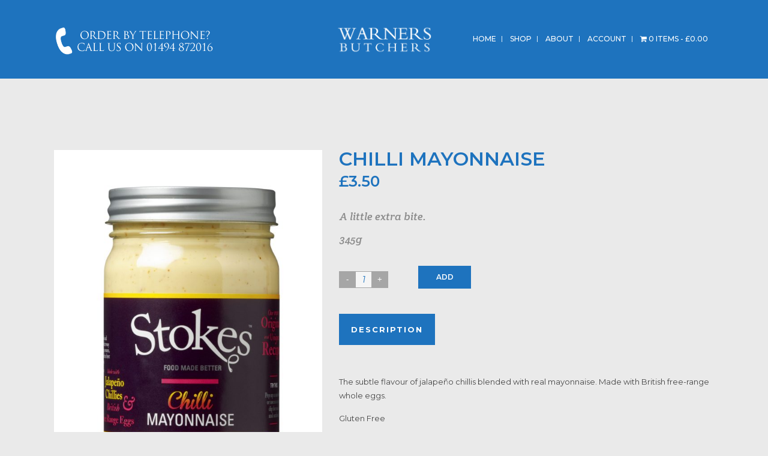

--- FILE ---
content_type: text/html; charset=UTF-8
request_url: https://www.warnermeats.com/product/chilli-mayonnaise/
body_size: 12538
content:
	<!DOCTYPE html>
<html lang="en-GB">
<head>
	<meta charset="UTF-8" />
			<meta name="viewport" content="width=device-width,initial-scale=1,user-scalable=no">
		<title>Warner Meats Butchers |   Chilli Mayonnaise</title>

	
			
				
	<link rel="profile" href="https://gmpg.org/xfn/11" />
	<link rel="pingback" href="https://www.warnermeats.com/xmlrpc.php" />
	<link rel="shortcut icon" type="image/x-icon" href="https://www.warnermeats.com/wp-content/uploads/2020/03/favvy.png" />
	<link rel="apple-touch-icon" href="https://www.warnermeats.com/wp-content/uploads/2020/03/favvy.png" />
	<!--[if gte IE 9]>
	<style type="text/css">
		.gradient {
			filter: none;
		}
	</style>
	<![endif]-->

	<link href='//fonts.googleapis.com/css?family=Raleway:100,100italic,200,200italic,300,300italic,400,400italic,500,500italic,600,600italic,700,700italic,800,800italic,900,900italic|Crete+Round:100,100italic,200,200italic,300,300italic,400,400italic,500,500italic,600,600italic,700,700italic,800,800italic,900,900italic|Montserrat:100,100italic,200,200italic,300,300italic,400,400italic,500,500italic,600,600italic,700,700italic,800,800italic,900,900italic|Crete+Round:100,100italic,200,200italic,300,300italic,400,400italic,500,500italic,600,600italic,700,700italic,800,800italic,900,900italic|Raleway:100,100italic,200,200italic,300,300italic,400,400italic,500,500italic,600,600italic,700,700italic,800,800italic,900,900italic&#038;subset=latin,latin-ext' rel='stylesheet' type='text/css' />
<meta name='robots' content='max-image-preview:large' />
<link rel='dns-prefetch' href='//maps.googleapis.com' />
<link rel="alternate" type="application/rss+xml" title="Warner Meats Butchers &raquo; Feed" href="https://www.warnermeats.com/feed/" />
<link rel="alternate" type="application/rss+xml" title="Warner Meats Butchers &raquo; Comments Feed" href="https://www.warnermeats.com/comments/feed/" />
<script type="text/javascript">
/* <![CDATA[ */
window._wpemojiSettings = {"baseUrl":"https:\/\/s.w.org\/images\/core\/emoji\/15.0.3\/72x72\/","ext":".png","svgUrl":"https:\/\/s.w.org\/images\/core\/emoji\/15.0.3\/svg\/","svgExt":".svg","source":{"concatemoji":"https:\/\/www.warnermeats.com\/wp-includes\/js\/wp-emoji-release.min.js?ver=6a03319964eb64cce3147952d248bb76"}};
/*! This file is auto-generated */
!function(i,n){var o,s,e;function c(e){try{var t={supportTests:e,timestamp:(new Date).valueOf()};sessionStorage.setItem(o,JSON.stringify(t))}catch(e){}}function p(e,t,n){e.clearRect(0,0,e.canvas.width,e.canvas.height),e.fillText(t,0,0);var t=new Uint32Array(e.getImageData(0,0,e.canvas.width,e.canvas.height).data),r=(e.clearRect(0,0,e.canvas.width,e.canvas.height),e.fillText(n,0,0),new Uint32Array(e.getImageData(0,0,e.canvas.width,e.canvas.height).data));return t.every(function(e,t){return e===r[t]})}function u(e,t,n){switch(t){case"flag":return n(e,"\ud83c\udff3\ufe0f\u200d\u26a7\ufe0f","\ud83c\udff3\ufe0f\u200b\u26a7\ufe0f")?!1:!n(e,"\ud83c\uddfa\ud83c\uddf3","\ud83c\uddfa\u200b\ud83c\uddf3")&&!n(e,"\ud83c\udff4\udb40\udc67\udb40\udc62\udb40\udc65\udb40\udc6e\udb40\udc67\udb40\udc7f","\ud83c\udff4\u200b\udb40\udc67\u200b\udb40\udc62\u200b\udb40\udc65\u200b\udb40\udc6e\u200b\udb40\udc67\u200b\udb40\udc7f");case"emoji":return!n(e,"\ud83d\udc26\u200d\u2b1b","\ud83d\udc26\u200b\u2b1b")}return!1}function f(e,t,n){var r="undefined"!=typeof WorkerGlobalScope&&self instanceof WorkerGlobalScope?new OffscreenCanvas(300,150):i.createElement("canvas"),a=r.getContext("2d",{willReadFrequently:!0}),o=(a.textBaseline="top",a.font="600 32px Arial",{});return e.forEach(function(e){o[e]=t(a,e,n)}),o}function t(e){var t=i.createElement("script");t.src=e,t.defer=!0,i.head.appendChild(t)}"undefined"!=typeof Promise&&(o="wpEmojiSettingsSupports",s=["flag","emoji"],n.supports={everything:!0,everythingExceptFlag:!0},e=new Promise(function(e){i.addEventListener("DOMContentLoaded",e,{once:!0})}),new Promise(function(t){var n=function(){try{var e=JSON.parse(sessionStorage.getItem(o));if("object"==typeof e&&"number"==typeof e.timestamp&&(new Date).valueOf()<e.timestamp+604800&&"object"==typeof e.supportTests)return e.supportTests}catch(e){}return null}();if(!n){if("undefined"!=typeof Worker&&"undefined"!=typeof OffscreenCanvas&&"undefined"!=typeof URL&&URL.createObjectURL&&"undefined"!=typeof Blob)try{var e="postMessage("+f.toString()+"("+[JSON.stringify(s),u.toString(),p.toString()].join(",")+"));",r=new Blob([e],{type:"text/javascript"}),a=new Worker(URL.createObjectURL(r),{name:"wpTestEmojiSupports"});return void(a.onmessage=function(e){c(n=e.data),a.terminate(),t(n)})}catch(e){}c(n=f(s,u,p))}t(n)}).then(function(e){for(var t in e)n.supports[t]=e[t],n.supports.everything=n.supports.everything&&n.supports[t],"flag"!==t&&(n.supports.everythingExceptFlag=n.supports.everythingExceptFlag&&n.supports[t]);n.supports.everythingExceptFlag=n.supports.everythingExceptFlag&&!n.supports.flag,n.DOMReady=!1,n.readyCallback=function(){n.DOMReady=!0}}).then(function(){return e}).then(function(){var e;n.supports.everything||(n.readyCallback(),(e=n.source||{}).concatemoji?t(e.concatemoji):e.wpemoji&&e.twemoji&&(t(e.twemoji),t(e.wpemoji)))}))}((window,document),window._wpemojiSettings);
/* ]]> */
</script>
<link rel='stylesheet' id='validate-engine-css-css' href='https://www.warnermeats.com/wp-content/plugins/wysija-newsletters/css/validationEngine.jquery.css?ver=2.13' type='text/css' media='all' />
<style id='wp-emoji-styles-inline-css' type='text/css'>

	img.wp-smiley, img.emoji {
		display: inline !important;
		border: none !important;
		box-shadow: none !important;
		height: 1em !important;
		width: 1em !important;
		margin: 0 0.07em !important;
		vertical-align: -0.1em !important;
		background: none !important;
		padding: 0 !important;
	}
</style>
<style id='classic-theme-styles-inline-css' type='text/css'>
/*! This file is auto-generated */
.wp-block-button__link{color:#fff;background-color:#32373c;border-radius:9999px;box-shadow:none;text-decoration:none;padding:calc(.667em + 2px) calc(1.333em + 2px);font-size:1.125em}.wp-block-file__button{background:#32373c;color:#fff;text-decoration:none}
</style>
<style id='global-styles-inline-css' type='text/css'>
:root{--wp--preset--aspect-ratio--square: 1;--wp--preset--aspect-ratio--4-3: 4/3;--wp--preset--aspect-ratio--3-4: 3/4;--wp--preset--aspect-ratio--3-2: 3/2;--wp--preset--aspect-ratio--2-3: 2/3;--wp--preset--aspect-ratio--16-9: 16/9;--wp--preset--aspect-ratio--9-16: 9/16;--wp--preset--color--black: #000000;--wp--preset--color--cyan-bluish-gray: #abb8c3;--wp--preset--color--white: #ffffff;--wp--preset--color--pale-pink: #f78da7;--wp--preset--color--vivid-red: #cf2e2e;--wp--preset--color--luminous-vivid-orange: #ff6900;--wp--preset--color--luminous-vivid-amber: #fcb900;--wp--preset--color--light-green-cyan: #7bdcb5;--wp--preset--color--vivid-green-cyan: #00d084;--wp--preset--color--pale-cyan-blue: #8ed1fc;--wp--preset--color--vivid-cyan-blue: #0693e3;--wp--preset--color--vivid-purple: #9b51e0;--wp--preset--gradient--vivid-cyan-blue-to-vivid-purple: linear-gradient(135deg,rgba(6,147,227,1) 0%,rgb(155,81,224) 100%);--wp--preset--gradient--light-green-cyan-to-vivid-green-cyan: linear-gradient(135deg,rgb(122,220,180) 0%,rgb(0,208,130) 100%);--wp--preset--gradient--luminous-vivid-amber-to-luminous-vivid-orange: linear-gradient(135deg,rgba(252,185,0,1) 0%,rgba(255,105,0,1) 100%);--wp--preset--gradient--luminous-vivid-orange-to-vivid-red: linear-gradient(135deg,rgba(255,105,0,1) 0%,rgb(207,46,46) 100%);--wp--preset--gradient--very-light-gray-to-cyan-bluish-gray: linear-gradient(135deg,rgb(238,238,238) 0%,rgb(169,184,195) 100%);--wp--preset--gradient--cool-to-warm-spectrum: linear-gradient(135deg,rgb(74,234,220) 0%,rgb(151,120,209) 20%,rgb(207,42,186) 40%,rgb(238,44,130) 60%,rgb(251,105,98) 80%,rgb(254,248,76) 100%);--wp--preset--gradient--blush-light-purple: linear-gradient(135deg,rgb(255,206,236) 0%,rgb(152,150,240) 100%);--wp--preset--gradient--blush-bordeaux: linear-gradient(135deg,rgb(254,205,165) 0%,rgb(254,45,45) 50%,rgb(107,0,62) 100%);--wp--preset--gradient--luminous-dusk: linear-gradient(135deg,rgb(255,203,112) 0%,rgb(199,81,192) 50%,rgb(65,88,208) 100%);--wp--preset--gradient--pale-ocean: linear-gradient(135deg,rgb(255,245,203) 0%,rgb(182,227,212) 50%,rgb(51,167,181) 100%);--wp--preset--gradient--electric-grass: linear-gradient(135deg,rgb(202,248,128) 0%,rgb(113,206,126) 100%);--wp--preset--gradient--midnight: linear-gradient(135deg,rgb(2,3,129) 0%,rgb(40,116,252) 100%);--wp--preset--font-size--small: 13px;--wp--preset--font-size--medium: 20px;--wp--preset--font-size--large: 36px;--wp--preset--font-size--x-large: 42px;--wp--preset--font-family--inter: "Inter", sans-serif;--wp--preset--font-family--cardo: Cardo;--wp--preset--spacing--20: 0.44rem;--wp--preset--spacing--30: 0.67rem;--wp--preset--spacing--40: 1rem;--wp--preset--spacing--50: 1.5rem;--wp--preset--spacing--60: 2.25rem;--wp--preset--spacing--70: 3.38rem;--wp--preset--spacing--80: 5.06rem;--wp--preset--shadow--natural: 6px 6px 9px rgba(0, 0, 0, 0.2);--wp--preset--shadow--deep: 12px 12px 50px rgba(0, 0, 0, 0.4);--wp--preset--shadow--sharp: 6px 6px 0px rgba(0, 0, 0, 0.2);--wp--preset--shadow--outlined: 6px 6px 0px -3px rgba(255, 255, 255, 1), 6px 6px rgba(0, 0, 0, 1);--wp--preset--shadow--crisp: 6px 6px 0px rgba(0, 0, 0, 1);}:where(.is-layout-flex){gap: 0.5em;}:where(.is-layout-grid){gap: 0.5em;}body .is-layout-flex{display: flex;}.is-layout-flex{flex-wrap: wrap;align-items: center;}.is-layout-flex > :is(*, div){margin: 0;}body .is-layout-grid{display: grid;}.is-layout-grid > :is(*, div){margin: 0;}:where(.wp-block-columns.is-layout-flex){gap: 2em;}:where(.wp-block-columns.is-layout-grid){gap: 2em;}:where(.wp-block-post-template.is-layout-flex){gap: 1.25em;}:where(.wp-block-post-template.is-layout-grid){gap: 1.25em;}.has-black-color{color: var(--wp--preset--color--black) !important;}.has-cyan-bluish-gray-color{color: var(--wp--preset--color--cyan-bluish-gray) !important;}.has-white-color{color: var(--wp--preset--color--white) !important;}.has-pale-pink-color{color: var(--wp--preset--color--pale-pink) !important;}.has-vivid-red-color{color: var(--wp--preset--color--vivid-red) !important;}.has-luminous-vivid-orange-color{color: var(--wp--preset--color--luminous-vivid-orange) !important;}.has-luminous-vivid-amber-color{color: var(--wp--preset--color--luminous-vivid-amber) !important;}.has-light-green-cyan-color{color: var(--wp--preset--color--light-green-cyan) !important;}.has-vivid-green-cyan-color{color: var(--wp--preset--color--vivid-green-cyan) !important;}.has-pale-cyan-blue-color{color: var(--wp--preset--color--pale-cyan-blue) !important;}.has-vivid-cyan-blue-color{color: var(--wp--preset--color--vivid-cyan-blue) !important;}.has-vivid-purple-color{color: var(--wp--preset--color--vivid-purple) !important;}.has-black-background-color{background-color: var(--wp--preset--color--black) !important;}.has-cyan-bluish-gray-background-color{background-color: var(--wp--preset--color--cyan-bluish-gray) !important;}.has-white-background-color{background-color: var(--wp--preset--color--white) !important;}.has-pale-pink-background-color{background-color: var(--wp--preset--color--pale-pink) !important;}.has-vivid-red-background-color{background-color: var(--wp--preset--color--vivid-red) !important;}.has-luminous-vivid-orange-background-color{background-color: var(--wp--preset--color--luminous-vivid-orange) !important;}.has-luminous-vivid-amber-background-color{background-color: var(--wp--preset--color--luminous-vivid-amber) !important;}.has-light-green-cyan-background-color{background-color: var(--wp--preset--color--light-green-cyan) !important;}.has-vivid-green-cyan-background-color{background-color: var(--wp--preset--color--vivid-green-cyan) !important;}.has-pale-cyan-blue-background-color{background-color: var(--wp--preset--color--pale-cyan-blue) !important;}.has-vivid-cyan-blue-background-color{background-color: var(--wp--preset--color--vivid-cyan-blue) !important;}.has-vivid-purple-background-color{background-color: var(--wp--preset--color--vivid-purple) !important;}.has-black-border-color{border-color: var(--wp--preset--color--black) !important;}.has-cyan-bluish-gray-border-color{border-color: var(--wp--preset--color--cyan-bluish-gray) !important;}.has-white-border-color{border-color: var(--wp--preset--color--white) !important;}.has-pale-pink-border-color{border-color: var(--wp--preset--color--pale-pink) !important;}.has-vivid-red-border-color{border-color: var(--wp--preset--color--vivid-red) !important;}.has-luminous-vivid-orange-border-color{border-color: var(--wp--preset--color--luminous-vivid-orange) !important;}.has-luminous-vivid-amber-border-color{border-color: var(--wp--preset--color--luminous-vivid-amber) !important;}.has-light-green-cyan-border-color{border-color: var(--wp--preset--color--light-green-cyan) !important;}.has-vivid-green-cyan-border-color{border-color: var(--wp--preset--color--vivid-green-cyan) !important;}.has-pale-cyan-blue-border-color{border-color: var(--wp--preset--color--pale-cyan-blue) !important;}.has-vivid-cyan-blue-border-color{border-color: var(--wp--preset--color--vivid-cyan-blue) !important;}.has-vivid-purple-border-color{border-color: var(--wp--preset--color--vivid-purple) !important;}.has-vivid-cyan-blue-to-vivid-purple-gradient-background{background: var(--wp--preset--gradient--vivid-cyan-blue-to-vivid-purple) !important;}.has-light-green-cyan-to-vivid-green-cyan-gradient-background{background: var(--wp--preset--gradient--light-green-cyan-to-vivid-green-cyan) !important;}.has-luminous-vivid-amber-to-luminous-vivid-orange-gradient-background{background: var(--wp--preset--gradient--luminous-vivid-amber-to-luminous-vivid-orange) !important;}.has-luminous-vivid-orange-to-vivid-red-gradient-background{background: var(--wp--preset--gradient--luminous-vivid-orange-to-vivid-red) !important;}.has-very-light-gray-to-cyan-bluish-gray-gradient-background{background: var(--wp--preset--gradient--very-light-gray-to-cyan-bluish-gray) !important;}.has-cool-to-warm-spectrum-gradient-background{background: var(--wp--preset--gradient--cool-to-warm-spectrum) !important;}.has-blush-light-purple-gradient-background{background: var(--wp--preset--gradient--blush-light-purple) !important;}.has-blush-bordeaux-gradient-background{background: var(--wp--preset--gradient--blush-bordeaux) !important;}.has-luminous-dusk-gradient-background{background: var(--wp--preset--gradient--luminous-dusk) !important;}.has-pale-ocean-gradient-background{background: var(--wp--preset--gradient--pale-ocean) !important;}.has-electric-grass-gradient-background{background: var(--wp--preset--gradient--electric-grass) !important;}.has-midnight-gradient-background{background: var(--wp--preset--gradient--midnight) !important;}.has-small-font-size{font-size: var(--wp--preset--font-size--small) !important;}.has-medium-font-size{font-size: var(--wp--preset--font-size--medium) !important;}.has-large-font-size{font-size: var(--wp--preset--font-size--large) !important;}.has-x-large-font-size{font-size: var(--wp--preset--font-size--x-large) !important;}
:where(.wp-block-post-template.is-layout-flex){gap: 1.25em;}:where(.wp-block-post-template.is-layout-grid){gap: 1.25em;}
:where(.wp-block-columns.is-layout-flex){gap: 2em;}:where(.wp-block-columns.is-layout-grid){gap: 2em;}
:root :where(.wp-block-pullquote){font-size: 1.5em;line-height: 1.6;}
</style>
<link rel='stylesheet' id='wpmenucart-icons-css' href='https://www.warnermeats.com/wp-content/plugins/woocommerce-menu-bar-cart/assets/css/wpmenucart-icons.min.css?ver=2.14.4' type='text/css' media='all' />
<style id='wpmenucart-icons-inline-css' type='text/css'>
@font-face{font-family:WPMenuCart;src:url(https://www.warnermeats.com/wp-content/plugins/woocommerce-menu-bar-cart/assets/fonts/WPMenuCart.eot);src:url(https://www.warnermeats.com/wp-content/plugins/woocommerce-menu-bar-cart/assets/fonts/WPMenuCart.eot?#iefix) format('embedded-opentype'),url(https://www.warnermeats.com/wp-content/plugins/woocommerce-menu-bar-cart/assets/fonts/WPMenuCart.woff2) format('woff2'),url(https://www.warnermeats.com/wp-content/plugins/woocommerce-menu-bar-cart/assets/fonts/WPMenuCart.woff) format('woff'),url(https://www.warnermeats.com/wp-content/plugins/woocommerce-menu-bar-cart/assets/fonts/WPMenuCart.ttf) format('truetype'),url(https://www.warnermeats.com/wp-content/plugins/woocommerce-menu-bar-cart/assets/fonts/WPMenuCart.svg#WPMenuCart) format('svg');font-weight:400;font-style:normal;font-display:swap}
</style>
<link rel='stylesheet' id='wpmenucart-css' href='https://www.warnermeats.com/wp-content/plugins/woocommerce-menu-bar-cart/assets/css/wpmenucart-main.min.css?ver=2.14.4' type='text/css' media='all' />
<style id='woocommerce-inline-inline-css' type='text/css'>
.woocommerce form .form-row .required { visibility: visible; }
</style>
<link rel='stylesheet' id='wp-bottom-menu-css' href='https://www.warnermeats.com/wp-content/plugins/wp-bottom-menu/assets/css/style.css?ver=2.2.3' type='text/css' media='all' />
<link rel='stylesheet' id='font-awesome-css' href='https://www.warnermeats.com/wp-content/plugins/wp-bottom-menu/inc/customizer/customizer-repeater/css/font-awesome.min.css?ver=1.1.0' type='text/css' media='all' />
<style id='font-awesome-inline-css' type='text/css'>
[data-font="FontAwesome"]:before {font-family: 'FontAwesome' !important;content: attr(data-icon) !important;speak: none !important;font-weight: normal !important;font-variant: normal !important;text-transform: none !important;line-height: 1 !important;font-style: normal !important;-webkit-font-smoothing: antialiased !important;-moz-osx-font-smoothing: grayscale !important;}
</style>
<link rel='stylesheet' id='wc-gateway-ppec-frontend-css' href='https://www.warnermeats.com/wp-content/plugins/woocommerce-gateway-paypal-express-checkout/assets/css/wc-gateway-ppec-frontend.css?ver=6a03319964eb64cce3147952d248bb76' type='text/css' media='all' />
<link rel='stylesheet' id='yith_wcas_frontend-css' href='https://www.warnermeats.com/wp-content/plugins/yith-woocommerce-ajax-search/assets/css/yith_wcas_ajax_search.css?ver=1.7.8' type='text/css' media='all' />
<link rel='stylesheet' id='qode_default_style-css' href='https://www.warnermeats.com/wp-content/themes/stockholm/style.css?ver=6a03319964eb64cce3147952d248bb76' type='text/css' media='all' />
<link rel='stylesheet' id='qode_stylesheet-css' href='https://www.warnermeats.com/wp-content/themes/stockholm/css/stylesheet.min.css?ver=6a03319964eb64cce3147952d248bb76' type='text/css' media='all' />
<link rel='stylesheet' id='qode_woocommerce-css' href='https://www.warnermeats.com/wp-content/themes/stockholm/css/woocommerce.min.css?ver=6a03319964eb64cce3147952d248bb76' type='text/css' media='all' />
<link rel='stylesheet' id='qode_woocommerce_responsive-css' href='https://www.warnermeats.com/wp-content/themes/stockholm/css/woocommerce_responsive.min.css?ver=6a03319964eb64cce3147952d248bb76' type='text/css' media='all' />
<link rel='stylesheet' id='qode_style_dynamic-css' href='https://www.warnermeats.com/wp-content/themes/stockholm/css/style_dynamic.css?ver=1722590109' type='text/css' media='all' />
<link rel='stylesheet' id='qode_font-awesome-css' href='https://www.warnermeats.com/wp-content/themes/stockholm/css/font-awesome/css/font-awesome.min.css?ver=6a03319964eb64cce3147952d248bb76' type='text/css' media='all' />
<link rel='stylesheet' id='qode_elegant-icons-css' href='https://www.warnermeats.com/wp-content/themes/stockholm/css/elegant-icons/style.min.css?ver=6a03319964eb64cce3147952d248bb76' type='text/css' media='all' />
<link rel='stylesheet' id='qode_responsive-css' href='https://www.warnermeats.com/wp-content/themes/stockholm/css/responsive.min.css?ver=6a03319964eb64cce3147952d248bb76' type='text/css' media='all' />
<link rel='stylesheet' id='qode_style_dynamic_responsive-css' href='https://www.warnermeats.com/wp-content/themes/stockholm/css/style_dynamic_responsive.css?ver=1722590109' type='text/css' media='all' />
<link rel='stylesheet' id='js_composer_front-css' href='https://www.warnermeats.com/wp-content/plugins/js_composer/assets/css/js_composer.min.css?ver=6.7.0' type='text/css' media='all' />
<link rel='stylesheet' id='qode_custom_css-css' href='https://www.warnermeats.com/wp-content/themes/stockholm/css/custom_css.css?ver=1722590109' type='text/css' media='all' />
<link rel='stylesheet' id='qode_mac_stylesheet-css' href='https://www.warnermeats.com/wp-content/themes/stockholm/css/mac_stylesheet.css?ver=6a03319964eb64cce3147952d248bb76' type='text/css' media='all' />
<link rel='stylesheet' id='qode_webkit-css' href='https://www.warnermeats.com/wp-content/themes/stockholm/css/webkit_stylesheet.css?ver=6a03319964eb64cce3147952d248bb76' type='text/css' media='all' />
<link rel='stylesheet' id='jckwds-style-css' href='https://www.warnermeats.com/wp-content/plugins/jck_woo_deliveryslots/assets/frontend/css/main.min.css?ver=1.5.10' type='text/css' media='all' />
<script type="text/javascript" src="https://www.warnermeats.com/wp-includes/js/jquery/jquery.min.js?ver=3.7.1" id="jquery-core-js"></script>
<script type="text/javascript" src="https://www.warnermeats.com/wp-includes/js/jquery/jquery-migrate.min.js?ver=3.4.1" id="jquery-migrate-js"></script>
<script type="text/javascript" src="https://www.warnermeats.com/wp-content/plugins/woocommerce/assets/js/jquery-blockui/jquery.blockUI.min.js?ver=2.7.0-wc.9.1.4" id="jquery-blockui-js" data-wp-strategy="defer"></script>
<script type="text/javascript" id="wc-add-to-cart-js-extra">
/* <![CDATA[ */
var wc_add_to_cart_params = {"ajax_url":"\/wp-admin\/admin-ajax.php","wc_ajax_url":"\/?wc-ajax=%%endpoint%%","i18n_view_cart":"View basket","cart_url":"https:\/\/www.warnermeats.com\/cart\/","is_cart":"","cart_redirect_after_add":"no"};
/* ]]> */
</script>
<script type="text/javascript" src="https://www.warnermeats.com/wp-content/plugins/woocommerce/assets/js/frontend/add-to-cart.min.js?ver=9.1.4" id="wc-add-to-cart-js" data-wp-strategy="defer"></script>
<script type="text/javascript" id="wc-single-product-js-extra">
/* <![CDATA[ */
var wc_single_product_params = {"i18n_required_rating_text":"Please select a rating","review_rating_required":"yes","flexslider":{"rtl":false,"animation":"slide","smoothHeight":true,"directionNav":false,"controlNav":"thumbnails","slideshow":false,"animationSpeed":500,"animationLoop":false,"allowOneSlide":false},"zoom_enabled":"","zoom_options":[],"photoswipe_enabled":"","photoswipe_options":{"shareEl":false,"closeOnScroll":false,"history":false,"hideAnimationDuration":0,"showAnimationDuration":0},"flexslider_enabled":""};
/* ]]> */
</script>
<script type="text/javascript" src="https://www.warnermeats.com/wp-content/plugins/woocommerce/assets/js/frontend/single-product.min.js?ver=9.1.4" id="wc-single-product-js" defer="defer" data-wp-strategy="defer"></script>
<script type="text/javascript" src="https://www.warnermeats.com/wp-content/plugins/woocommerce/assets/js/js-cookie/js.cookie.min.js?ver=2.1.4-wc.9.1.4" id="js-cookie-js" defer="defer" data-wp-strategy="defer"></script>
<script type="text/javascript" id="woocommerce-js-extra">
/* <![CDATA[ */
var woocommerce_params = {"ajax_url":"\/wp-admin\/admin-ajax.php","wc_ajax_url":"\/?wc-ajax=%%endpoint%%"};
/* ]]> */
</script>
<script type="text/javascript" src="https://www.warnermeats.com/wp-content/plugins/woocommerce/assets/js/frontend/woocommerce.min.js?ver=9.1.4" id="woocommerce-js" defer="defer" data-wp-strategy="defer"></script>
<script type="text/javascript" src="https://www.warnermeats.com/wp-content/plugins/js_composer/assets/js/vendors/woocommerce-add-to-cart.js?ver=6.7.0" id="vc_woocommerce-add-to-cart-js-js"></script>
<link rel="https://api.w.org/" href="https://www.warnermeats.com/wp-json/" /><link rel="alternate" title="JSON" type="application/json" href="https://www.warnermeats.com/wp-json/wp/v2/product/25422" /><link rel="EditURI" type="application/rsd+xml" title="RSD" href="https://www.warnermeats.com/xmlrpc.php?rsd" />
<link rel="canonical" href="https://www.warnermeats.com/product/chilli-mayonnaise/" />
<link rel='shortlink' href='https://www.warnermeats.com/?p=25422' />
<link rel="alternate" title="oEmbed (JSON)" type="application/json+oembed" href="https://www.warnermeats.com/wp-json/oembed/1.0/embed?url=https%3A%2F%2Fwww.warnermeats.com%2Fproduct%2Fchilli-mayonnaise%2F" />
<link rel="alternate" title="oEmbed (XML)" type="text/xml+oembed" href="https://www.warnermeats.com/wp-json/oembed/1.0/embed?url=https%3A%2F%2Fwww.warnermeats.com%2Fproduct%2Fchilli-mayonnaise%2F&#038;format=xml" />
<!-- start Simple Custom CSS and JS -->
<style type="text/css">
#paymentsense-rp-submit-payment-btn {
    visibility: visible!important;
    min-width: 100%!important;
    text-align: center!important;
	margin-bottom: 50px
}

@media only screen and (max-width: 480px) {
    .woocommerce div.product .cart {
        margin-top: 0 !important;
    }
}</style>
<!-- end Simple Custom CSS and JS -->
	<noscript><style>.woocommerce-product-gallery{ opacity: 1 !important; }</style></noscript>
	<style>
    
        body .jckwds-reserve { background: #FFFFFF; }
    body .jckwds-reserve td { border-color:  #EAEAEA; }
    body .jckwds-reserve tbody td a { color:  #B7B7B7; }
    body .jckwds-reserve tbody td a:hover { color:  #848484; }

        body .jckwds-reserve tr th { background: #333333; border-color: #2A2A2A; color: #FFFFFF; }
    body .jckwds-reserve thead tr th .jckwds-prevday, body .jckwds-reserve thead tr th .jckwds-nextday { color: #CCCCCC; }
    body .jckwds-reserve thead tr th .jckwds-prevday:hover, body .jckwds-reserve thead tr th .jckwds-nextday:hover { color: #FFFFFF; }

        body .jckwds-reserve tbody td.jckwds_full { background: #F7F7F7; }

        body .jckwds-reserve tbody td.jckwds-reserved {  background: #15b374; color: #FFFFFF; }
    body .jckwds-reserve tbody td.jckwds-reserved strong { border-color: #108556; }
    body .jckwds-reserve tbody td.jckwds-reserved a { color: #FFFFFF; }

        body .jckwds-reserve-wrap .jckwds_loading { color: #666666; }

        body .jckwds-reserve-wrap .jckwds_loading { color: #666666; }
</style><meta name="generator" content="Powered by WPBakery Page Builder - drag and drop page builder for WordPress."/>
<style id='wp-fonts-local' type='text/css'>
@font-face{font-family:Inter;font-style:normal;font-weight:300 900;font-display:fallback;src:url('https://www.warnermeats.com/wp-content/plugins/woocommerce/assets/fonts/Inter-VariableFont_slnt,wght.woff2') format('woff2');font-stretch:normal;}
@font-face{font-family:Cardo;font-style:normal;font-weight:400;font-display:fallback;src:url('https://www.warnermeats.com/wp-content/plugins/woocommerce/assets/fonts/cardo_normal_400.woff2') format('woff2');}
</style>
<noscript><style> .wpb_animate_when_almost_visible { opacity: 1; }</style></noscript>	

</head>

<body data-rsssl=1 class="product-template-default single single-product postid-25422 theme-stockholm woocommerce woocommerce-page woocommerce-no-js  select-theme-ver-2.6 wpb-js-composer js-comp-ver-6.7.0 vc_responsive">

<div class="wrapper">
<div class="wrapper_inner">
<!-- Google Analytics start -->
<!-- Google Analytics end -->

	<header class="page_header scrolled_not_transparent with_border light fixed">
		<div class="header_inner clearfix">

		<div class="header_top_bottom_holder">
				<div class="header_bottom clearfix" style=' background-color:#1e73be;' >
						<div class="container">
				<div class="container_inner clearfix" style="border-bottom: 1px solid #1e73be;">
					                                        <div class="tl_tel"></div>
					<div class="header_inner_left">
                        													<div class="mobile_menu_button"><span><i class="fa fa-bars"></i></span></div>
												<div class="tl_btns"><a href="javascript:history.go(-1);"><i class="fa fa-chevron-left"></i></a><!-- <a href="javascript:history.go(1);"><i class="fa fa-chevron-right"></i></a> --></div>
						<div class="logo_wrapper">
														<div class="q_logo"><a href="https://www.warnermeats.com/"><img class="normal" src="https://www.warnermeats.com/wp-content/uploads/2020/03/centre-logo.png" alt="Logo"/><img class="light" src="https://www.warnermeats.com/wp-content/uploads/2020/03/centre-logo.png" alt="Logo"/><img class="dark" src="https://www.warnermeats.com/wp-content/uploads/2020/03/centre-logo.png" alt="Logo"/><img class="sticky" src="https://www.warnermeats.com/wp-content/uploads/2020/03/centre-logo.png" alt="Logo"/></a></div>
                            						</div>
						                        					</div>
										                                                							<div class="header_inner_right">
								<div class="side_menu_button_wrapper right">
																											<div class="side_menu_button">
																																							</div>
								</div>
							</div>
																		<nav class="main_menu drop_down right">
							<ul id="menu-top_menu" class=""><li id="nav-menu-item-21463" class="menu-item menu-item-type-custom menu-item-object-custom menu-item-home  narrow"><a href="https://www.warnermeats.com/" class=""><i class="menu_icon fa blank"></i><span>Home</span><span class="plus"></span></a></li>
<li id="nav-menu-item-21472" class="menu-item menu-item-type-custom menu-item-object-custom menu-item-has-children  has_sub narrow"><a href="#" class=""><i class="menu_icon fa blank"></i><span>Shop</span><span class="plus"></span></a>
<div class="second"><div class="inner"><ul>
	<li id="nav-menu-item-42782" class="menu-item menu-item-type-custom menu-item-object-custom "><a href="https://www.warnermeats.com/product-category/christmas/" class=""><i class="menu_icon fa blank"></i><span>Christmas</span><span class="plus"></span></a></li>
	<li id="nav-menu-item-22426" class="menu-item menu-item-type-taxonomy menu-item-object-product_cat "><a href="https://www.warnermeats.com/product-category/specials/" class=""><i class="menu_icon fa blank"></i><span>Specials</span><span class="plus"></span></a></li>
	<li id="nav-menu-item-21859" class="menu-item menu-item-type-taxonomy menu-item-object-product_cat "><a href="https://www.warnermeats.com/product-category/beef/" class=""><i class="menu_icon fa blank"></i><span>Beef</span><span class="plus"></span></a></li>
	<li id="nav-menu-item-21861" class="menu-item menu-item-type-taxonomy menu-item-object-product_cat "><a href="https://www.warnermeats.com/product-category/chicken/" class=""><i class="menu_icon fa blank"></i><span>Chicken</span><span class="plus"></span></a></li>
	<li id="nav-menu-item-21860" class="menu-item menu-item-type-taxonomy menu-item-object-product_cat "><a href="https://www.warnermeats.com/product-category/sausages/" class=""><i class="menu_icon fa blank"></i><span>Sausages</span><span class="plus"></span></a></li>
	<li id="nav-menu-item-21858" class="menu-item menu-item-type-taxonomy menu-item-object-product_cat "><a href="https://www.warnermeats.com/product-category/gammon-ham/" class=""><i class="menu_icon fa blank"></i><span>Gammon &amp; Ham</span><span class="plus"></span></a></li>
	<li id="nav-menu-item-21857" class="menu-item menu-item-type-taxonomy menu-item-object-product_cat "><a href="https://www.warnermeats.com/product-category/barbecue/" class=""><i class="menu_icon fa blank"></i><span>Barbecue</span><span class="plus"></span></a></li>
	<li id="nav-menu-item-21862" class="menu-item menu-item-type-taxonomy menu-item-object-product_cat "><a href="https://www.warnermeats.com/product-category/poultry/" class=""><i class="menu_icon fa blank"></i><span>Poultry</span><span class="plus"></span></a></li>
	<li id="nav-menu-item-21863" class="menu-item menu-item-type-taxonomy menu-item-object-product_cat "><a href="https://www.warnermeats.com/product-category/lamb/" class=""><i class="menu_icon fa blank"></i><span>Lamb</span><span class="plus"></span></a></li>
	<li id="nav-menu-item-21864" class="menu-item menu-item-type-taxonomy menu-item-object-product_cat "><a href="https://www.warnermeats.com/product-category/pork/" class=""><i class="menu_icon fa blank"></i><span>Pork</span><span class="plus"></span></a></li>
	<li id="nav-menu-item-21865" class="menu-item menu-item-type-taxonomy menu-item-object-product_cat "><a href="https://www.warnermeats.com/product-category/game/" class=""><i class="menu_icon fa blank"></i><span>Game</span><span class="plus"></span></a></li>
	<li id="nav-menu-item-22427" class="menu-item menu-item-type-taxonomy menu-item-object-product_cat "><a href="https://www.warnermeats.com/product-category/fish/" class=""><i class="menu_icon fa blank"></i><span>Fish</span><span class="plus"></span></a></li>
	<li id="nav-menu-item-21868" class="menu-item menu-item-type-taxonomy menu-item-object-product_cat "><a href="https://www.warnermeats.com/product-category/veal/" class=""><i class="menu_icon fa blank"></i><span>Veal</span><span class="plus"></span></a></li>
	<li id="nav-menu-item-25863" class="menu-item menu-item-type-taxonomy menu-item-object-product_cat "><a href="https://www.warnermeats.com/product-category/cheese/" class=""><i class="menu_icon fa blank"></i><span>Deli &amp; Cheese</span><span class="plus"></span></a></li>
	<li id="nav-menu-item-25864" class="menu-item menu-item-type-taxonomy menu-item-object-product_cat "><a href="https://www.warnermeats.com/product-category/pies/" class=""><i class="menu_icon fa blank"></i><span>Pies</span><span class="plus"></span></a></li>
	<li id="nav-menu-item-22591" class="menu-item menu-item-type-taxonomy menu-item-object-product_cat "><a href="https://www.warnermeats.com/product-category/gluten-free/" class=""><i class="menu_icon fa blank"></i><span>Gluten Free</span><span class="plus"></span></a></li>
	<li id="nav-menu-item-22425" class="menu-item menu-item-type-taxonomy menu-item-object-product_cat "><a href="https://www.warnermeats.com/product-category/condiments-jars/" class=""><i class="menu_icon fa blank"></i><span>Condiments &amp; Jars</span><span class="plus"></span></a></li>
</ul></div></div>
</li>
<li id="nav-menu-item-21465" class="menu-item menu-item-type-custom menu-item-object-custom menu-item-home menu-item-has-children anchor-item  has_sub narrow"><a href="https://www.warnermeats.com/#about" class=""><i class="menu_icon fa blank"></i><span>About</span><span class="plus"></span></a>
<div class="second"><div class="inner"><ul>
	<li id="nav-menu-item-21854" class="menu-item menu-item-type-custom menu-item-object-custom "><a href="https://www.warnermeats.com/help-about-us/" class=""><i class="menu_icon fa blank"></i><span>About Us</span><span class="plus"></span></a></li>
	<li id="nav-menu-item-22147" class="menu-item menu-item-type-post_type menu-item-object-page "><a href="https://www.warnermeats.com/contact-us/" class=""><i class="menu_icon fa blank"></i><span>Contact Us</span><span class="plus"></span></a></li>
	<li id="nav-menu-item-22146" class="menu-item menu-item-type-post_type menu-item-object-page "><a href="https://www.warnermeats.com/tips-tricks/" class=""><i class="menu_icon fa blank"></i><span>Tips &#038; Tricks</span><span class="plus"></span></a></li>
	<li id="nav-menu-item-25262" class="menu-item menu-item-type-custom menu-item-object-custom "><a href="tel:01494872016" class=""><i class="menu_icon fa blank"></i><span>Call us</span><span class="plus"></span></a></li>
</ul></div></div>
</li>
<li id="nav-menu-item-21464" class="menu-item menu-item-type-custom menu-item-object-custom menu-item-has-children  has_sub narrow"><a href="#" class=""><i class="menu_icon fa blank"></i><span>Account</span><span class="plus"></span></a>
<div class="second"><div class="inner"><ul>
	<li id="nav-menu-item-22368" class="menu-item menu-item-type-custom menu-item-object-custom "><a href="https://www.warnermeats.com/cart/" class=""><i class="menu_icon fa blank"></i><span>My Cart</span><span class="plus"></span></a></li>
	<li id="nav-menu-item-21853" class="menu-item menu-item-type-custom menu-item-object-custom "><a href="https://www.warnermeats.com/my-account/edit-account/" class=""><i class="menu_icon fa blank"></i><span>My Profile</span><span class="plus"></span></a></li>
	<li id="nav-menu-item-21869" class="menu-item menu-item-type-custom menu-item-object-custom "><a href="https://www.warnermeats.com/my-account/" class=""><i class="menu_icon fa blank"></i><span>My Orders</span><span class="plus"></span></a></li>
	<li id="nav-menu-item-22090" class="menu-item menu-item-type-post_type menu-item-object-page "><a href="https://www.warnermeats.com/my-account/" class=""><i class="menu_icon fa blank"></i><span>My Account</span><span class="plus"></span></a></li>
</ul></div></div>
</li>
<li class="menu-item menu-item-type-custom menu-item-object-custom  narrow wpmenucartli wpmenucart-display- menu-item" id="wpmenucartli"><a class="wpmenucart-contents empty-wpmenucart-visible" href="https://www.warnermeats.com/shop/" title="Start shopping"><i class="wpmenucart-icon-shopping-cart-0" role="img" aria-label="Basket"></i><span class="cartcontents">0 items</span><span class="amount">&pound;0.00</span></a></li></ul>						</nav>
												                        											<nav class="mobile_menu">
							<ul id="menu-top_menu-1" class=""><li id="mobile-menu-item-21463" class="menu-item menu-item-type-custom menu-item-object-custom menu-item-home "><a href="https://www.warnermeats.com/" class=""><span>Home</span></a><span class="mobile_arrow"><i class="fa fa-angle-right"></i><i class="fa fa-angle-down"></i></span></li>
<li id="mobile-menu-item-21472" class="menu-item menu-item-type-custom menu-item-object-custom menu-item-has-children  has_sub"><a href="#" class=""><span>Shop</span></a><span class="mobile_arrow"><i class="fa fa-angle-right"></i><i class="fa fa-angle-down"></i></span>
<ul class="sub_menu">
	<li id="mobile-menu-item-42782" class="menu-item menu-item-type-custom menu-item-object-custom "><a href="https://www.warnermeats.com/product-category/christmas/" class=""><span>Christmas</span></a><span class="mobile_arrow"><i class="fa fa-angle-right"></i><i class="fa fa-angle-down"></i></span></li>
	<li id="mobile-menu-item-22426" class="menu-item menu-item-type-taxonomy menu-item-object-product_cat "><a href="https://www.warnermeats.com/product-category/specials/" class=""><span>Specials</span></a><span class="mobile_arrow"><i class="fa fa-angle-right"></i><i class="fa fa-angle-down"></i></span></li>
	<li id="mobile-menu-item-21859" class="menu-item menu-item-type-taxonomy menu-item-object-product_cat "><a href="https://www.warnermeats.com/product-category/beef/" class=""><span>Beef</span></a><span class="mobile_arrow"><i class="fa fa-angle-right"></i><i class="fa fa-angle-down"></i></span></li>
	<li id="mobile-menu-item-21861" class="menu-item menu-item-type-taxonomy menu-item-object-product_cat "><a href="https://www.warnermeats.com/product-category/chicken/" class=""><span>Chicken</span></a><span class="mobile_arrow"><i class="fa fa-angle-right"></i><i class="fa fa-angle-down"></i></span></li>
	<li id="mobile-menu-item-21860" class="menu-item menu-item-type-taxonomy menu-item-object-product_cat "><a href="https://www.warnermeats.com/product-category/sausages/" class=""><span>Sausages</span></a><span class="mobile_arrow"><i class="fa fa-angle-right"></i><i class="fa fa-angle-down"></i></span></li>
	<li id="mobile-menu-item-21858" class="menu-item menu-item-type-taxonomy menu-item-object-product_cat "><a href="https://www.warnermeats.com/product-category/gammon-ham/" class=""><span>Gammon &amp; Ham</span></a><span class="mobile_arrow"><i class="fa fa-angle-right"></i><i class="fa fa-angle-down"></i></span></li>
	<li id="mobile-menu-item-21857" class="menu-item menu-item-type-taxonomy menu-item-object-product_cat "><a href="https://www.warnermeats.com/product-category/barbecue/" class=""><span>Barbecue</span></a><span class="mobile_arrow"><i class="fa fa-angle-right"></i><i class="fa fa-angle-down"></i></span></li>
	<li id="mobile-menu-item-21862" class="menu-item menu-item-type-taxonomy menu-item-object-product_cat "><a href="https://www.warnermeats.com/product-category/poultry/" class=""><span>Poultry</span></a><span class="mobile_arrow"><i class="fa fa-angle-right"></i><i class="fa fa-angle-down"></i></span></li>
	<li id="mobile-menu-item-21863" class="menu-item menu-item-type-taxonomy menu-item-object-product_cat "><a href="https://www.warnermeats.com/product-category/lamb/" class=""><span>Lamb</span></a><span class="mobile_arrow"><i class="fa fa-angle-right"></i><i class="fa fa-angle-down"></i></span></li>
	<li id="mobile-menu-item-21864" class="menu-item menu-item-type-taxonomy menu-item-object-product_cat "><a href="https://www.warnermeats.com/product-category/pork/" class=""><span>Pork</span></a><span class="mobile_arrow"><i class="fa fa-angle-right"></i><i class="fa fa-angle-down"></i></span></li>
	<li id="mobile-menu-item-21865" class="menu-item menu-item-type-taxonomy menu-item-object-product_cat "><a href="https://www.warnermeats.com/product-category/game/" class=""><span>Game</span></a><span class="mobile_arrow"><i class="fa fa-angle-right"></i><i class="fa fa-angle-down"></i></span></li>
	<li id="mobile-menu-item-22427" class="menu-item menu-item-type-taxonomy menu-item-object-product_cat "><a href="https://www.warnermeats.com/product-category/fish/" class=""><span>Fish</span></a><span class="mobile_arrow"><i class="fa fa-angle-right"></i><i class="fa fa-angle-down"></i></span></li>
	<li id="mobile-menu-item-21868" class="menu-item menu-item-type-taxonomy menu-item-object-product_cat "><a href="https://www.warnermeats.com/product-category/veal/" class=""><span>Veal</span></a><span class="mobile_arrow"><i class="fa fa-angle-right"></i><i class="fa fa-angle-down"></i></span></li>
	<li id="mobile-menu-item-25863" class="menu-item menu-item-type-taxonomy menu-item-object-product_cat "><a href="https://www.warnermeats.com/product-category/cheese/" class=""><span>Deli &amp; Cheese</span></a><span class="mobile_arrow"><i class="fa fa-angle-right"></i><i class="fa fa-angle-down"></i></span></li>
	<li id="mobile-menu-item-25864" class="menu-item menu-item-type-taxonomy menu-item-object-product_cat "><a href="https://www.warnermeats.com/product-category/pies/" class=""><span>Pies</span></a><span class="mobile_arrow"><i class="fa fa-angle-right"></i><i class="fa fa-angle-down"></i></span></li>
	<li id="mobile-menu-item-22591" class="menu-item menu-item-type-taxonomy menu-item-object-product_cat "><a href="https://www.warnermeats.com/product-category/gluten-free/" class=""><span>Gluten Free</span></a><span class="mobile_arrow"><i class="fa fa-angle-right"></i><i class="fa fa-angle-down"></i></span></li>
	<li id="mobile-menu-item-22425" class="menu-item menu-item-type-taxonomy menu-item-object-product_cat "><a href="https://www.warnermeats.com/product-category/condiments-jars/" class=""><span>Condiments &amp; Jars</span></a><span class="mobile_arrow"><i class="fa fa-angle-right"></i><i class="fa fa-angle-down"></i></span></li>
</ul>
</li>
<li id="mobile-menu-item-21465" class="menu-item menu-item-type-custom menu-item-object-custom menu-item-home menu-item-has-children  has_sub"><a href="https://www.warnermeats.com/#about" class=""><span>About</span></a><span class="mobile_arrow"><i class="fa fa-angle-right"></i><i class="fa fa-angle-down"></i></span>
<ul class="sub_menu">
	<li id="mobile-menu-item-21854" class="menu-item menu-item-type-custom menu-item-object-custom "><a href="https://www.warnermeats.com/help-about-us/" class=""><span>About Us</span></a><span class="mobile_arrow"><i class="fa fa-angle-right"></i><i class="fa fa-angle-down"></i></span></li>
	<li id="mobile-menu-item-22147" class="menu-item menu-item-type-post_type menu-item-object-page "><a href="https://www.warnermeats.com/contact-us/" class=""><span>Contact Us</span></a><span class="mobile_arrow"><i class="fa fa-angle-right"></i><i class="fa fa-angle-down"></i></span></li>
	<li id="mobile-menu-item-22146" class="menu-item menu-item-type-post_type menu-item-object-page "><a href="https://www.warnermeats.com/tips-tricks/" class=""><span>Tips &#038; Tricks</span></a><span class="mobile_arrow"><i class="fa fa-angle-right"></i><i class="fa fa-angle-down"></i></span></li>
	<li id="mobile-menu-item-25262" class="menu-item menu-item-type-custom menu-item-object-custom "><a href="tel:01494872016" class=""><span>Call us</span></a><span class="mobile_arrow"><i class="fa fa-angle-right"></i><i class="fa fa-angle-down"></i></span></li>
</ul>
</li>
<li id="mobile-menu-item-21464" class="menu-item menu-item-type-custom menu-item-object-custom menu-item-has-children  has_sub"><a href="#" class=""><span>Account</span></a><span class="mobile_arrow"><i class="fa fa-angle-right"></i><i class="fa fa-angle-down"></i></span>
<ul class="sub_menu">
	<li id="mobile-menu-item-22368" class="menu-item menu-item-type-custom menu-item-object-custom "><a href="https://www.warnermeats.com/cart/" class=""><span>My Cart</span></a><span class="mobile_arrow"><i class="fa fa-angle-right"></i><i class="fa fa-angle-down"></i></span></li>
	<li id="mobile-menu-item-21853" class="menu-item menu-item-type-custom menu-item-object-custom "><a href="https://www.warnermeats.com/my-account/edit-account/" class=""><span>My Profile</span></a><span class="mobile_arrow"><i class="fa fa-angle-right"></i><i class="fa fa-angle-down"></i></span></li>
	<li id="mobile-menu-item-21869" class="menu-item menu-item-type-custom menu-item-object-custom "><a href="https://www.warnermeats.com/my-account/" class=""><span>My Orders</span></a><span class="mobile_arrow"><i class="fa fa-angle-right"></i><i class="fa fa-angle-down"></i></span></li>
	<li id="mobile-menu-item-22090" class="menu-item menu-item-type-post_type menu-item-object-page "><a href="https://www.warnermeats.com/my-account/" class=""><span>My Account</span></a><span class="mobile_arrow"><i class="fa fa-angle-right"></i><i class="fa fa-angle-down"></i></span></li>
</ul>
</li>
<li class="menu-item menu-item-type-custom menu-item-object-custom  wpmenucartli wpmenucart-display- menu-item" id="wpmenucartli"><a class="wpmenucart-contents empty-wpmenucart-visible" href="https://www.warnermeats.com/shop/" title="Start shopping"><i class="wpmenucart-icon-shopping-cart-0" role="img" aria-label="Basket"></i><span class="cartcontents">0 items</span><span class="amount">&pound;0.00</span></a></li></ul>						</nav>
											</div>
				</div>
							</div>
		</div>
	</div>

	</header>

<div class="content ">
			<div class="content_inner  ">
			        		
				
				<div class="container" style='background-color:#1e73be'>
			<div class="container_inner default_template_holder clearfix">
				
<div class="woocommerce-notices-wrapper"></div>
<div itemscope itemtype="http://schema.org/Product" id="product-25422" class="post-25422 product type-product status-publish has-post-thumbnail product_cat-uncategorised first instock shipping-taxable purchasable product-type-simple">

	<div class="woocommerce-product-gallery woocommerce-product-gallery--with-images woocommerce-product-gallery--columns-4 images" data-columns="4" style="opacity: 0; transition: opacity .25s ease-in-out;">
	<div class="woocommerce-product-gallery__wrapper">
		<div data-thumb="https://www.warnermeats.com/wp-content/uploads/2020/04/Chilli-Mayonnaise-scaled-100x100.jpg" data-thumb-alt="" class="woocommerce-product-gallery__image"><a href="https://www.warnermeats.com/wp-content/uploads/2020/04/Chilli-Mayonnaise-scaled.jpg"><img width="600" height="829" src="https://www.warnermeats.com/wp-content/uploads/2020/04/Chilli-Mayonnaise-scaled-600x829.jpg" class="wp-post-image" alt="" title="Chilli Mayonnaise" data-caption="" data-src="https://www.warnermeats.com/wp-content/uploads/2020/04/Chilli-Mayonnaise-scaled.jpg" data-large_image="https://www.warnermeats.com/wp-content/uploads/2020/04/Chilli-Mayonnaise-scaled.jpg" data-large_image_width="1853" data-large_image_height="2560" decoding="async" fetchpriority="high" srcset="https://www.warnermeats.com/wp-content/uploads/2020/04/Chilli-Mayonnaise-scaled-600x829.jpg 600w, https://www.warnermeats.com/wp-content/uploads/2020/04/Chilli-Mayonnaise-scaled.jpg 1853w" sizes="(max-width: 600px) 100vw, 600px" /></a></div>	</div>
</div>

	<div class="summary entry-summary">
            <div class="clearfix summary-inner">
		<h2 itemprop="name" class="product_title entry-title">Chilli Mayonnaise</h2><p class="price"><span class="woocommerce-Price-amount amount"><bdi><span class="woocommerce-Price-currencySymbol">&pound;</span>3.50</bdi></span></p>
<div class="woocommerce-product-details__short-description">
	<blockquote><p>A little extra bite.</p>
<p>345g</p></blockquote>
</div>



	
	<form class="cart" method="post" enctype='multipart/form-data'>
	 		<div class="woo-vou-fields-main-wrapper">
		<div class="woo-loder-wrap" style="display: none;">
			<img  src="https://www.warnermeats.com/wp-content/plugins/woocommerce-pdf-vouchers/includes/images/ajax-loader.gif" alt="">
		</div>
			</div>
	
	 	<div class="quantity buttons_added">
	<input type="button" value="-" class="minus" />
	<input type="text" step="1" min="1" max="" name="quantity" value="1" title="Qty" class="input-text qty text" size="4" />
	<input type="button" value="+" class="plus" />
</div>
	 	<input type="hidden" name="add-to-cart" value="25422" />

	 	<button type="submit" class="single_add_to_cart_button qbutton button alt">Add</button>

			</form>

	
<div class="product_meta">

	
	
	<span class="posted_in">Category: <a href="https://www.warnermeats.com/product-category/uncategorised/" rel="tag">Uncategorised</a></span>
	
	
</div>	</div><!-- .summary -->

	
    <div class="q_tabs boxed woocommerce-tabs">
        <ul class="tabs clearfix tabs-nav">
            
                <li class="description_tab">
                    <a href="#tab-description">Description</a>
                </li>

                    </ul>
        
            <div class="panel entry-content tabs-container" id="tab-description">
                
<p>The subtle flavour of jalapeño chillis blended with real mayonnaise. Made with British free-range whole eggs.</p>
<p>Gluten Free</p>
            </div>

            </div>

</div>
	<meta itemprop="url" content="https://www.warnermeats.com/product/chilli-mayonnaise/" />

</div><!-- #product-25422 -->

			</div>
		</div>
	
    </div>
</div>
<footer >
	<div class="footer_inner clearfix">
					</div>
</footer>
</div>
</div>
        <style type="text/css">
                            @media (max-width: 1024px){
                    .wp-bottom-menu{
                        display:flex;
                    }
                    .wp-bottom-menu-search-form-wrapper{
                        display: block;
                    }
                }
            
            :root{
                --wpbottommenu-font-size: 12px;
                --wpbottommenu-icon-size: 30px;
                --wpbottommenu-text-color: #ffffff;
                --wpbottommenu-h-text-color: #ffffff;
                --wpbottommenu-icon-color: #ffffff;
                --wpbottommenu-h-icon-color: #ffffff;
                --wpbottommenu-bgcolor: #1e73be;
                --wpbottommenu-zindex: 9999;
                --wpbottommenu-cart-count-bgcolor: #000000;
                --wpbottommenu-wrapper-padding: 20px 0;
            }

        </style>
                <div class="wp-bottom-menu" id="wp-bottom-menu">

                                        <a href="https://www.warnermeats.com" class="wp-bottom-menu-item" >
                                
                    <div class="wp-bottom-menu-icon-wrapper">
                                                                                                    
                                                    <i class="wp-bottom-menu-item-icons fa fa-home"></i>
                                            </div>
                                        
                </a>
                                            <a href="https://www.warnermeats.com/my-account/" class="wp-bottom-menu-item" >
                                
                    <div class="wp-bottom-menu-icon-wrapper">
                                                                                                    
                                                    <i class="wp-bottom-menu-item-icons fa fa-user"></i>
                                            </div>
                                        
                </a>
                            <div title="Search" class="wp-bottom-menu-item wp-bottom-menu-search-form-trigger">
                                
                    <div class="wp-bottom-menu-icon-wrapper">
                                                                                                    
                                                    <i class="wp-bottom-menu-item-icons fa fa-search"></i>
                                            </div>
                                        
                </div>
                                            <a href="https://www.warnermeats.com/cart/" class="wp-bottom-menu-item" >
                                
                    <div class="wp-bottom-menu-icon-wrapper">
                                                                                    <div class="wp-bottom-menu-cart-count">0</div>
                                                                            
                                                    <i class="wp-bottom-menu-item-icons fa fa-shopping-cart"></i>
                                            </div>
                                        
                </a>
                                            <a href="tel:01494872016" class="wp-bottom-menu-item" >
                                
                    <div class="wp-bottom-menu-icon-wrapper">
                                                                                                    
                                                    <i class="wp-bottom-menu-item-icons fa fa-phone"></i>
                                            </div>
                                        
                </a>
                </div>

            <div class="wp-bottom-menu-search-form-wrapper" id="wp-bottom-menu-search-form-wrapper">
        <form role="search" method="get" action="https://www.warnermeats.com/" class="wp-bottom-menu-search-form">
                            <i class="fa fa-search"></i>
                                        <input type="hidden" name="post_type" value="product" />
                        <input type="search" class="search-field" placeholder="Search" value="" name="s" />
        </form>
        </div>
    <script type="application/ld+json">{"@context":"https:\/\/schema.org\/","@type":"Product","@id":"https:\/\/www.warnermeats.com\/product\/chilli-mayonnaise\/#product","name":"Chilli Mayonnaise","url":"https:\/\/www.warnermeats.com\/product\/chilli-mayonnaise\/","description":"A little extra bite.\r\n\r\n345g","image":"https:\/\/www.warnermeats.com\/wp-content\/uploads\/2020\/04\/Chilli-Mayonnaise-scaled.jpg","sku":25422,"offers":[{"@type":"Offer","price":"3.50","priceValidUntil":"2026-12-31","priceSpecification":{"price":"3.50","priceCurrency":"GBP","valueAddedTaxIncluded":"false"},"priceCurrency":"GBP","availability":"http:\/\/schema.org\/InStock","url":"https:\/\/www.warnermeats.com\/product\/chilli-mayonnaise\/","seller":{"@type":"Organization","name":"Warner Meats Butchers","url":"https:\/\/www.warnermeats.com"}}]}</script>	<script type='text/javascript'>
		(function () {
			var c = document.body.className;
			c = c.replace(/woocommerce-no-js/, 'woocommerce-js');
			document.body.className = c;
		})();
	</script>
	<link rel='stylesheet' id='wc-blocks-style-css' href='https://www.warnermeats.com/wp-content/plugins/woocommerce/assets/client/blocks/wc-blocks.css?ver=wc-9.1.4' type='text/css' media='all' />
<script type="text/javascript" src="https://www.warnermeats.com/wp-content/plugins/woocommerce/assets/js/sourcebuster/sourcebuster.min.js?ver=9.1.4" id="sourcebuster-js-js"></script>
<script type="text/javascript" id="wc-order-attribution-js-extra">
/* <![CDATA[ */
var wc_order_attribution = {"params":{"lifetime":1.0e-5,"session":30,"base64":false,"ajaxurl":"https:\/\/www.warnermeats.com\/wp-admin\/admin-ajax.php","prefix":"wc_order_attribution_","allowTracking":true},"fields":{"source_type":"current.typ","referrer":"current_add.rf","utm_campaign":"current.cmp","utm_source":"current.src","utm_medium":"current.mdm","utm_content":"current.cnt","utm_id":"current.id","utm_term":"current.trm","utm_source_platform":"current.plt","utm_creative_format":"current.fmt","utm_marketing_tactic":"current.tct","session_entry":"current_add.ep","session_start_time":"current_add.fd","session_pages":"session.pgs","session_count":"udata.vst","user_agent":"udata.uag"}};
/* ]]> */
</script>
<script type="text/javascript" src="https://www.warnermeats.com/wp-content/plugins/woocommerce/assets/js/frontend/order-attribution.min.js?ver=9.1.4" id="wc-order-attribution-js"></script>
<script type="text/javascript" id="wp-bottom-menu-js-extra">
/* <![CDATA[ */
var WPBM = {"ajaxurl":"https:\/\/www.warnermeats.com\/wp-admin\/admin-ajax.php","siteurl":"https:\/\/www.warnermeats.com"};
/* ]]> */
</script>
<script type="text/javascript" src="https://www.warnermeats.com/wp-content/plugins/wp-bottom-menu/assets/js/main.js?ver=2.2.3" id="wp-bottom-menu-js"></script>
<script type="text/javascript" src="https://www.warnermeats.com/wp-content/plugins/yith-woocommerce-ajax-search/assets/js/yith-autocomplete.min.js?ver=1.2.7" id="yith_autocomplete-js"></script>
<script type="text/javascript" id="qode-like-js-extra">
/* <![CDATA[ */
var qodeLike = {"ajaxurl":"https:\/\/www.warnermeats.com\/wp-admin\/admin-ajax.php"};
/* ]]> */
</script>
<script type="text/javascript" src="https://www.warnermeats.com/wp-content/themes/stockholm/js/qode-like.js?ver=1.0" id="qode-like-js"></script>
<script type="text/javascript" src="https://www.warnermeats.com/wp-content/themes/stockholm/js/jquery.carouFredSel-6.2.1.js?ver=6a03319964eb64cce3147952d248bb76" id="carouFredSel-js"></script>
<script type="text/javascript" src="https://www.warnermeats.com/wp-content/themes/stockholm/js/jquery.fullPage.min.js?ver=6a03319964eb64cce3147952d248bb76" id="one_page_scroll-js"></script>
<script type="text/javascript" src="https://www.warnermeats.com/wp-content/themes/stockholm/js/lemmon-slider.js?ver=6a03319964eb64cce3147952d248bb76" id="lemmonSlider-js"></script>
<script type="text/javascript" src="https://www.warnermeats.com/wp-content/themes/stockholm/js/jquery.mousewheel.min.js?ver=6a03319964eb64cce3147952d248bb76" id="mousewheel-js"></script>
<script type="text/javascript" src="https://www.warnermeats.com/wp-content/themes/stockholm/js/jquery.touchSwipe.min.js?ver=6a03319964eb64cce3147952d248bb76" id="touchSwipe-js"></script>
<script type="text/javascript" src="https://www.warnermeats.com/wp-content/plugins/js_composer/assets/lib/bower/isotope/dist/isotope.pkgd.min.js?ver=6.7.0" id="isotope-js"></script>
<script type="text/javascript" src="https://www.warnermeats.com/wp-content/themes/stockholm/js/plugins.js?ver=6a03319964eb64cce3147952d248bb76" id="qode_plugins-js"></script>
<script type="text/javascript" src="https://maps.googleapis.com/maps/api/js?ver=6a03319964eb64cce3147952d248bb76" id="google_map_api-js"></script>
<script type="text/javascript" src="https://www.warnermeats.com/wp-content/themes/stockholm/js/default_dynamic.js?ver=1722590109" id="qode_default_dynamic-js"></script>
<script type="text/javascript" src="https://www.warnermeats.com/wp-content/themes/stockholm/js/default.min.js?ver=6a03319964eb64cce3147952d248bb76" id="qode_default-js"></script>
<script type="text/javascript" src="https://www.warnermeats.com/wp-content/themes/stockholm/js/custom_js.js?ver=1722590109" id="qode_custom_js-js"></script>
<script type="text/javascript" src="https://www.warnermeats.com/wp-content/themes/stockholm/js/SmoothScroll.js?ver=6a03319964eb64cce3147952d248bb76" id="smoothScroll-js"></script>
<script type="text/javascript" src="https://www.warnermeats.com/wp-content/plugins/js_composer/assets/js/dist/js_composer_front.min.js?ver=6.7.0" id="wpb_composer_front_js-js"></script>
<script type="text/javascript" src="https://www.warnermeats.com/wp-content/themes/stockholm/js/woocommerce.js?ver=6a03319964eb64cce3147952d248bb76" id="qode_woocommerce_script-js"></script>
<script type="text/javascript" src="https://www.warnermeats.com/wp-content/themes/stockholm/js/select2.min.js?ver=6a03319964eb64cce3147952d248bb76" id="qode_select2-js"></script>
<script type="text/javascript" src="https://www.warnermeats.com/wp-includes/js/jquery/ui/core.min.js?ver=1.13.3" id="jquery-ui-core-js"></script>
<script type="text/javascript" src="https://www.warnermeats.com/wp-includes/js/jquery/ui/datepicker.min.js?ver=1.13.3" id="jquery-ui-datepicker-js"></script>
<script type="text/javascript" id="jquery-ui-datepicker-js-after">
/* <![CDATA[ */
jQuery(function(jQuery){jQuery.datepicker.setDefaults({"closeText":"Close","currentText":"Today","monthNames":["January","February","March","April","May","June","July","August","September","October","November","December"],"monthNamesShort":["Jan","Feb","Mar","Apr","May","Jun","Jul","Aug","Sep","Oct","Nov","Dec"],"nextText":"Next","prevText":"Previous","dayNames":["Sunday","Monday","Tuesday","Wednesday","Thursday","Friday","Saturday"],"dayNamesShort":["Sun","Mon","Tue","Wed","Thu","Fri","Sat"],"dayNamesMin":["S","M","T","W","T","F","S"],"dateFormat":"MM d, yy","firstDay":1,"isRTL":false});});
/* ]]> */
</script>
<script type="text/javascript" id="jckwds-script-js-extra">
/* <![CDATA[ */
var jckwds_vars = {"settings":{"general_setup_position":"woocommerce_checkout_order_review","general_setup_position_priority":"10","general_setup_shipping_methods":"","datesettings_datesettings_setup_mandatory":"1","datesettings_datesettings_setup_show_description":"0","datesettings_datesettings_setup_uitheme":"vader","datesettings_datesettings_days":{"4":"4","5":"5","6":"6"},"datesettings_datesettings_minmaxmethod":"allowed","datesettings_datesettings_minimum":"1","datesettings_datesettings_maximum":"150","datesettings_datesettings_dateformat":"dd\/mm\/yy","timesettings_timesettings_setup_enable":"0","timesettings_timesettings_setup_mandatory":"1","timesettings_timesettings_setup_show_description":"0","timesettings_timesettings_setup_timeformat":"H:i A","timesettings_timesettings_cutoff":"120","timesettings_timesettings_sameday_cutoff":{"time":"15:30"},"timesettings_timesettings_nextday_cutoff":{"time":""},"timesettings_timesettings_timeslots":[{"timefrom":{"time":"07:30"},"timeto":{"time":"17:30"},"lockout":"100","postcodes":"","fee":"","days":["0","1","2","3","4","5","6"]}],"holidays_holidays_holidays":[{"date":{"date":"17\/12\/2018"},"name":"Christmas"},{"date":{"date":"28\/10\/2018"},"name":"Christmas"},{"date":{"date":"04\/11\/2018"},"name":"Christmas"},{"date":{"date":"11\/11\/2018"},"name":"Christmas"},{"date":{"date":"18\/11\/2018"},"name":"Christmas"},{"date":{"date":"25\/11\/2018"},"name":"Christmas"},{"date":{"date":"02\/12\/2018"},"name":"Christmas"},{"date":{"date":"09\/12\/2018"},"name":"Christmas"},{"date":{"date":"16\/12\/2018"},"name":"Christmas"},{"date":{"date":"30\/12\/2018"},"name":"Christmas"},{"date":{"date":"18\/12\/2018"},"name":"Christmas"},{"date":{"date":"19\/12\/2018"},"name":"Christmas"},{"date":{"date":"20\/12\/2018"},"name":"Christmas"},{"date":{"date":"21\/12\/2018"},"name":"Christmas"},{"date":{"date":"24\/12\/2018"},"name":"Christmas"},{"date":{"date":"25\/12\/2018"},"name":"Christmas "},{"date":{"date":"26\/12\/2018"},"name":"Christmas "},{"date":{"date":"27\/12\/2018"},"name":"Christmas "},{"date":{"date":"28\/12\/2018"},"name":"Christmas "},{"date":{"date":"29\/12\/2018"},"name":"Christmas"},{"date":{"date":"30\/12\/2018"},"name":"Christmas"},{"date":{"date":"31\/12\/2018"},"name":"New Year"},{"date":{"date":"01\/01\/2019"},"name":"New Year"},{"date":{"date":"02\/01\/2019"},"name":"New Year"},{"date":{"date":"03\/01\/2019"},"name":"New Year"},{"date":{"date":"04\/01\/2019"},"name":"New Year"},{"date":{"date":"13\/12\/2018"},"name":""},{"date":{"date":"14\/12\/2018"},"name":""},{"date":{"date":"15\/12\/2018"},"name":""},{"date":{"date":"20\/12\/2019"},"name":""},{"date":{"date":"21\/12\/2019"},"name":""},{"date":{"date":"22\/12\/2019"},"name":""},{"date":{"date":"24\/12\/2019"},"name":""},{"date":{"date":"25\/12\/2019"},"name":""},{"date":{"date":"26\/12\/2019"},"name":""},{"date":{"date":"27\/12\/2019"},"name":""},{"date":{"date":"28\/12\/2019"},"name":""},{"date":{"date":"29\/12\/2019"},"name":""},{"date":{"date":"30\/12\/2019"},"name":""},{"date":{"date":"31\/12\/2019"},"name":""},{"date":{"date":"15\/12\/2019"},"name":""},{"date":{"date":"16\/12\/2019"},"name":""},{"date":{"date":"17\/12\/2019"},"name":""},{"date":{"date":"18\/12\/2019"},"name":""},{"date":{"date":"19\/12\/2019"},"name":""},{"date":{"date":"28\/03\/2020"},"name":""},{"date":{"date":"30\/03\/2020"},"name":""},{"date":{"date":"28\/03\/2020"},"name":""},{"date":{"date":"23\/05\/2020"},"name":""},{"date":{"date":"25\/12\/2020"},"name":""},{"date":{"date":"26\/12\/2020"},"name":""},{"date":{"date":"27\/12\/2020"},"name":""},{"date":{"date":"28\/12\/2020"},"name":""},{"date":{"date":"01\/01\/2021"},"name":""},{"date":{"date":"29\/12\/2020"},"name":""},{"date":{"date":"24\/12\/2020"},"name":""},{"date":{"date":"23\/12\/2020"},"name":""},{"date":{"date":"22\/12\/2020"},"name":""},{"date":{"date":"25\/12\/2021"},"name":""},{"date":{"date":"26\/12\/2021"},"name":""},{"date":{"date":"27\/12\/2021"},"name":""},{"date":{"date":"28\/12\/2021"},"name":""},{"date":{"date":"01\/01\/2022"},"name":""},{"date":{"date":"24\/12\/2021"},"name":""},{"date":{"date":"23\/12\/2021"},"name":""},{"date":{"date":"22\/12\/2021"},"name":""},{"date":{"date":"21\/12\/2021"},"name":""},{"date":{"date":"02\/06\/2022"},"name":""},{"date":{"date":"02\/08\/2022"},"name":""},{"date":{"date":"03\/08\/2022"},"name":""},{"date":{"date":"04\/08\/2022"},"name":""},{"date":{"date":"26\/12\/2022"},"name":""},{"date":{"date":"27\/12\/2022"},"name":""},{"date":{"date":"28\/12\/2022"},"name":""},{"date":{"date":"02\/01\/2023"},"name":""},{"date":{"date":"03\/01\/2023"},"name":""},{"date":{"date":"19\/12\/2022"},"name":""},{"date":{"date":"20\/12\/2022"},"name":""},{"date":{"date":"22\/12\/2022"},"name":""},{"date":{"date":"23\/12\/2022"},"name":""},{"date":{"date":"24\/12\/2022"},"name":""},{"date":{"date":"10\/08\/2023"},"name":""},{"date":{"date":"17\/09\/2023"},"name":""},{"date":{"date":"24\/09\/2023"},"name":""},{"date":{"date":"01\/10\/2023"},"name":""},{"date":{"date":"08\/10\/2023"},"name":""},{"date":{"date":"15\/10\/2023"},"name":""},{"date":{"date":"22\/10\/2023"},"name":""},{"date":{"date":"29\/10\/2023"},"name":""},{"date":{"date":"05\/11\/2023"},"name":""},{"date":{"date":"12\/11\/2023"},"name":""},{"date":{"date":"19\/11\/2023"},"name":""},{"date":{"date":"26\/11\/2023"},"name":""},{"date":{"date":"03\/12\/2023"},"name":""},{"date":{"date":"10\/12\/2023"},"name":""},{"date":{"date":"17\/12\/2023"},"name":""},{"date":{"date":"31\/12\/2023"},"name":""},{"date":{"date":"25\/12\/2023"},"name":""},{"date":{"date":"26\/12\/2023"},"name":""},{"date":{"date":"27\/12\/2023"},"name":""},{"date":{"date":"28\/12\/2023"},"name":""},{"date":{"date":"01\/01\/2024"},"name":""},{"date":{"date":"02\/01\/2024"},"name":""},{"date":{"date":"26\/10\/2023"},"name":""},{"date":{"date":"24\/12\/2023"},"name":""},{"date":{"date":"23\/12\/2023"},"name":""},{"date":{"date":"18\/12\/2023"},"name":""},{"date":{"date":"19\/12\/2023"},"name":""},{"date":{"date":"20\/12\/2023"},"name":""},{"date":{"date":"21\/12\/2023"},"name":""},{"date":{"date":"22\/12\/2023"},"name":""},{"date":{"date":"17\/12\/2023"},"name":""},{"date":{"date":"18\/01\/2024"},"name":""},{"date":{"date":"13\/01\/2024"},"name":""},{"date":{"date":"15\/02\/2024"},"name":""},{"date":{"date":"21\/03\/2024"},"name":""},{"date":{"date":"01\/04\/2024"},"name":""},{"date":{"date":"06\/05\/2024"},"name":""},{"date":{"date":"27\/05\/2024"},"name":""},{"date":{"date":"28\/08\/2024"},"name":""},{"date":{"date":"25\/12\/2024"},"name":""},{"date":{"date":"26\/12\/2024"},"name":""},{"date":{"date":"27\/12\/2024"},"name":""},{"date":{"date":"05\/04\/2024"},"name":""}],"reservations_reservations_expires":"30","reservations_reservations_columns":"3","reservations_reservations_selection_type":"checkbox","reservations_styling_thbgcol":"#333333","reservations_styling_thbordercol":"#2A2A2A","reservations_styling_thfontcol":"#FFFFFF","reservations_styling_tharrcol":"#CCCCCC","reservations_styling_tharrhovcol":"#FFFFFF","reservations_styling_reservebgcol":"#FFFFFF","reservations_styling_reservebordercol":"#EAEAEA","reservations_styling_reserveiconcol":"#B7B7B7","reservations_styling_reserveiconhovcol":"#848484","reservations_styling_unavailcell":"#F7F7F7","reservations_styling_reservedbgcol":"#15b374","reservations_styling_reservedbordercol":"#108556","reservations_styling_reservediconcol":"#FFFFFF","reservations_styling_loadingiconcol":"#666666","reservations_styling_lockiconcol":"#666666"},"ajax_url":"https:\/\/www.warnermeats.com\/wp-admin\/admin-ajax.php","ajax_nonce":"3604c777fd","strings":{"selectslot":"Please select a time slot...","noslots":"Sorry, no slots available...","not_available":"Sorry, the time slot you reserved is not available for your postcode.","loading":"Loading...","days":["Sunday","Monday","Tuesday","Wednesday","Thursday","Friday","Saturday"],"days_short":["Su","Mo","Tu","We","Th","Fr","Sa"],"months":["January","February","March","April","May","June","July","August","September","October","November","December"],"months_short":["Jan","Feb","Mar","Apr","May","Jun","Jul","Aug","Sep","Oct","Nov","Dec"]}};
/* ]]> */
</script>
<script type="text/javascript" src="https://www.warnermeats.com/wp-content/plugins/jck_woo_deliveryslots/assets/frontend/js/main.min.js?ver=1.5.10" id="jckwds-script-js"></script>

<script type="text/javascript" src='//www.warnermeats.com/wp-content/uploads/custom-css-js/39676.js?v=963'></script>

</body>
</html>

--- FILE ---
content_type: text/css
request_url: https://www.warnermeats.com/wp-content/themes/stockholm/style.css?ver=6a03319964eb64cce3147952d248bb76
body_size: 3904
content:
/*































































Theme Name: Stockholm































































Theme URI: http://demo.select-themes.com/stockholm































































Description: Stockholm Theme































































Tags: agency, business, ajax, portfolio, blog, shop, multi-purpose, clean, elegant, white, photography, 







modern, fullscreen, stylish, design































































Author: Select Themes































































Author URI: http://demo.select-themes.com































































Version: 2.6































































License: GNU General Public License































































License URI: licence/GPL.txt































































































































CSS changes can be made in files in the /css/ folder. This is a placeholder file required by WordPress, so 







do not delete it.































































































































*/































































































































@media only screen and (min-width: 1000px) {































	body.page-id-21585 .content {width: 80%; margin: 0 auto; overflow-x: hidden;}































	.tl_btns {display: none;}















































	.tl_tel {display: block!important; position: absolute; top: 45px; left: 0; background: url(img/tl_tel.png) no-repeat 0 0; width: 270px; height: 46px;}























	header .container_inner .header_inner_left {left: 50%!important;margin-left: -80px!important;}































































	.carousel-inner .slider_content .thumb {height: auto!important;}































































	.side_menu_button {display: none!important;}































































	































































	.header_bottom_right_widget_holder {right: -45px!important;}































































	.shopping_cart_header .header_cart i {color:#ee2b7a!important; font-size: 25px!important; margin-







left: 10px;}































































































































	.woocommerce-page ul.products li.product {width: 48.36363635%!important;}































































































































	.woocommerce table.cart thead tr, .woocommerce-page table.cart thead tr, .woocommerce-account 







table.my_account_orders thead tr, .woocommerce-cart table.cart tbody tr, .woocommerce-account 







table.my_account_orders tbody tr, .woocommerce table.cart tbody td.product-remove, .woocommerce-page 







table.cart tbody td.product-remove, .woocommerce #payment ul.payment_methods li  {border: none!important;}































































































































	.woocommerce-cart table.cart thead th, .woocommerce-checkout .checkout table thead th, 







.woocommerce-account table.my_account_orders thead tr th, .woocommerce-page table.my_account_orders thead 







tr th {color: #ee2b7a!important;}































































	.woocommerce .woocommerce-result-count {color: #fff!important;}































































































































	.woocommerce ul.products li.product:nth-child(2n) {margin-right: 0!important; float: right;}































































	.woocommerce .woocommerce-ordering {padding-right: 1.5%!important; box-sizing: border-box;}































































































	#qode-home, #qode-home .vertical_align_middle {height: 700px!important;}































.carousel-inner .slider_content_outer, .boxed .section .section_inner, .grid_section .section_inner {width: 







100%!important;}















.carousel-inner .center h3, .page-id-21585 .wpb_wrapper {padding: 0 50px!important;}















































}































































































































@media only screen and (min-device-width : 768px) and (max-device-width : 1024px) and (orientation : 







landscape) {































































	.woocommerce-page ul.products li.product {width: 48%!important; margin: 0 3.255208333333333% 25px 







0!important;}































































	nav.main_menu.right {left: -10px!important;}































































	.woocommerce-page ul.products li.product:nth-child(3n+1) {clear: none!important;}































































	.woocommerce-page ul.products li.product:nth-child(2n) {margin-right: 0!important;}































































	.header_bottom_right_widget_holder {right: -30px!important;}







































}















@media only screen and (min-width : 600px) and (max-width : 768px) and (orientation : landscape) {























.woocommerce-page ul.products li.product {width: 45%!important; float: left!important;}







.woocommerce-page ul.products li.product:nth-child(3n) {margin: 0 4.166666666666667% 25px 0!important;}







.woocommerce-page ul.products li.product:nth-child(3n+1) {clear: none!important;}







.woocommerce-page ul.products li.product:nth-child(2n+1) {clear: both!important;}







.cart-section {margin-top: -95px!important;}







}















































































@media only screen and (min-device-width : 600px) and (max-device-width : 768px) and (orientation : 







portrait) {































































	.woocommerce-page ul.products li.product {width: 48%!important; margin: 0 3.255208333333333% 25px 







0!important;}































































	.woocommerce-page ul.products li.product:nth-child(3n+1) {clear: none!important;}































































	.woocommerce-page ul.products li.product:nth-child(2n) {margin-right: 0!important;}































































}































@media only screen and (min-width: 768px) { 































	.carousel-inner .slider_content .thumb {height: auto!important;}















	.sRow .full_section_inner {max-width: 1086px; margin: 0 auto;}























}































































































@media only screen and (max-width: 1000px) {































































	/* header .header_top_bottom_holder {position: fixed; width: 100%;} */































































	header.fixed, header.fixed_hiding {position: fixed!important;}































































	body .content {padding-top: 100px!important;}































































	.header_bottom_right_widget_holder {display: table-cell!important;}































































	.shopping_cart_outer {display: block!important;}































































	.side_menu_button_wrapper .cart_list a {font-size: 14px!important;}































































	.shopping_cart_dropdown .qbutton {background: #ee2b7a; color: #fff!important; border: none;}































































	.side_menu {z-index: 2000!important;}































































	.side_menu_button_wrapper a, .shopping_cart_header .header_cart i {color:#ee2b7a!important; font-







size: 25px!important; margin-left: 10px;}































































	/* .side_menu .widget {margin-top: 100px!important;} */































































	.tl_btns {position: absolute; left: 45px; top: 40px; font-size: 25px; display: block;}































































	.tl_btns a {display: inline-block; margin: 0 5px;}































































































































	.woocommerce-page ul.products li.product .product_info_box, .woocommerce ul.products li.product 







.product_info_box {width: 64%; box-sizing: border-box;}































































































































	.woocommerce table.cart thead tr, .woocommerce-page table.cart thead tr, .woocommerce-account 







table.my_account_orders thead tr,.woocommerce-cart table.cart tbody tr, .woocommerce-account 







table.my_account_orders tbody tr, .woocommerce table.cart tbody td.product-remove, .woocommerce-page 







table.cart tbody td.product-remove {border: none!important;}































































	































































	.woocommerce-cart table.cart thead th, .woocommerce-checkout .checkout table thead th, 







.woocommerce-account table.my_account_orders thead tr th, .woocommerce-page table.my_account_orders thead 







tr th {font-size: 14px!important; color: #ee2b7a!important;}































































































































	.shop_table .remove {color: #ee2b7a!important;}































































	































































	.woocommerce .checkout table.shop_table tr, .woocommerce-page .checkout table.shop_table tr 







{border-bottom: 1px solid #333!important;}































































	.woocommerce table tr td {color: #fff!important;}































































	.woocommerce #payment ul.payment_methods, .woocommerce #payment ul.payment_methods li {border: 







none!important;}































































































































	.side_menu_button {position: absolute; top: 40px; color: #ee2b7a!important;}































































	.side_menu_button>a {font-size: 24px!important; color: #ee2b7a!important;}































































































































	.mobile_menu_button {display: none!important;}































































	.woo-slg-social-container-checkout {border:none!important;}































































































































	.content .woocommerce-message {margin-top: 50px!important;}































































	.woocommerce-result-count {color: #fff!important;}































































































































	/*.cart-section {margin-top: -70px!important;}*/































































	.cart-section {margin-left: -28px!important;}































































	.vc_column_container>.vc_column-inner {padding-top: 10px!important;}































































































































	.header_bottom .container_inner {width: 100%!important;}































































	.woocommerce p.form-row {margin-bottom: 7px!important;}































	.woocommerce p.form-row.address-field {margin-bottom: 20px!important;}



































	.woo-slg-info {    background: transparent!important;



    margin: 0!important;



    padding: 1em 0!important; border-top: none!important; display: none!important;}



























	#coupon_code {width: 100%!important; box-sizing: border-box;}































.woocommerce div.product .cart {/*padding-top: 60px!important;*/ margin-bottom: 40px!important;}















.woocommerce div.product .summary table.variations {margin: 45px 0 0 0!important; /*position: absolute; 







left: 0; width: 100%;*/}















































































































}































































input[type="search"] {-webkit-appearance: none;}































































































































#yith-ajaxsearchform .screen-reader-text, #yith-ajaxsearchform input[type="submit"] {display: none;}































































#yith-ajaxsearchform input[type="search"] {width: 96%; height: 36px; border: none; font-size: 16px; text-







align: center; appearance: none; -moz-appearance: none; -webkit-appearance: none; border-radius: 0; max-







width: 1083px;}































































.autocomplete-suggestion {color: #000!important;}































































.autocomplete-suggestions {margin-left: 1.5%;}































































































































.q_tabs .tabs-nav li a {background: #000!important;}































































.q_tabs .tabs-nav li.active a, .q_tabs .tabs-nav li a:hover {background: #1e73be!important;}































































































































#shipping_method li {list-style: none;}































































































































.woocommerce-checkout table.shop_table thead th, .woocommerce-checkout table.shop_table tfoot th, 







.woocommerce-account table.shop_table thead th, .woocommerce-account table.shop_table tfoot th, 







.woocommerce-account table.my_account_orders thead th, .woocommerce-account table.my_account_orders tfoot 







th, .woocommerce table tr td, .woocommerce #payment ul.payment_methods li label {color: #fff!important;}































































































































.image_hover a {text-align: center; width: 538px; max-width: 100%; margin: 0 auto; display: block;}































































.images_holder:hover a img, .image_hover a img {margin: 0 auto!important;}































































































































.image_hover {width: 538px!important; max-width: 100%!important;}































































































































.content .container_inner.default_template_holder h2 {font-size: 32px!important;}































































































































body.page-id-21585 .content {padding-top: 0!important;}































































































































































































































































.header_inner_right {float: left!important; position: static!important;}































































.header_bottom_right_widget_holder {right:0; position: absolute;}































































































































header.fixed {min-height: 100px; background: #1e73be;}































































.right_side_menu_opened .wrapper {position: fixed;}































































































































@media only screen and (max-width: 480px) {































































































































	.container_inner {width: 100%!important;}































































	body.term-chicken.term-269 .container_inner {width: 100%!important;}







































.woocommerce ul.products li.product .add-to-cart-button-outer {width:80px!important;}























}































































































































.woocommerce-page ul.products li.product .product_info_box, .woocommerce ul.products li.product 







.product_info_box {padding-left: 15px!important;}































































































































.woocommerce ul.products li.product:hover .image-wrapper img {opacity: 1!important;}































































.woocommerce ul.products li.product .add-to-cart-button, .woocommerce ul.products li.product 







.added_to_cart, .woocommerce ul.products li.product a.qbutton.out-of-stock-button {opacity: 1!important; 







visibility: visible!important;}































































.woocommerce ul.products li.product .add-to-cart-button-outer {position: relative!important; margin-top: 







15px!important;}































































































































.product-description p {margin: 0!important;}































































































































.header_inner_right .shopping_cart_dropdown {display: none!important;}































































































































.woocommerce-page .order_details.clearfix li span, .woocommerce .order_details.clearfix li p, 







.woocommerce-page .order_details.clearfix li p, .woocommerce-page .order_details.clearfix li p span {color: 







#fff!important;}































































































































.woocommerce .woocommerce-ordering .select2-container.orderby {width: 100%!important;}































































































































.home .vc_custom_1457450486251 {padding-right: 15px!important;}































































































































#fRow {z-index: 9999; position: relative;}































































































































.woocommerce-page ul.products li.product .product_info_box, .woocommerce ul.products li.product 







.product_info_box {float: left!important;}































































.products div.cart-section form div.quantity {}































































form.cart button.single_add_to_cart_button {margin-left: 28px!important; width: 88px!important; margin-top: 







-3px!important; text-align: center;}































































































































































































































































#yith-ajaxsearchform .screen-reader-text, input#yith-searchsubmit {display: none!important;}







































































































































body.page-id-21585 {background: #333;}























































































































body.page-id-21585 .wrapper,







body.woocommerce-page .wrapper, body.woocommerce-page .content, body.woocommerce-page .content .container, 







body.home .wrapper, body.home .content, body.home .content .container, 







body.home .full_width, body.home .vc_row,















body.page-id-21724 .wrapper, body.page-id-21724 .content, body.page-id-21724 .content .container, 







body.page-id-21724 .full_width, body.page-id-21724 .vc_row,















body.page-id-18918 .wrapper, body.page-id-18918 .content, body.page-id-18918 .content .container, 







body.page-id-18918 .full_width, body.page-id-18918 .vc_row,















body.page-id-22239 .wrapper, body.page-id-22239 .content, body.page-id-22239 .content .container, 







body.page-id-22239 .full_width, body.page-id-22239 .vc_row,















body.page-id-22087 .wrapper, body.page-id-22087 .content, body.page-id-22087 .content .container, 







body.page-id-22087 .full_width, body.page-id-22087 .vc_row







 {background: transparent!important;}































































































































img[alt="Placeholder"] {display: none;}































































































#jckwds-delivery-time {    width: 100%;































    height: 41px;































    padding-left: 12px;































    font-size: 13px;































    font-family: Montserrat;}































































































.shopping_cart_header .fa-shopping-cart {display: none!important;}































































































































.order-actions a.button:nth-child(2) {display: none!important;}































































.woocommerce-checkout .shop_table.order_details tr td a, .woocommerce-checkout .shop_table.order_details 







tfoot tr:last-child td span.amount, .woocommerce-checkout .shop_table.order_details tr td .product-quantity 







{color: #ee2b7a!important;}































































































.wpb_wrapper ul li {list-style: none; padding-left: 20px; position: relative;}















.wpb_wrapper .payment_methods li, .wpb_wrapper #shipping_method li, .order_details li {padding-left: 0!







important;}































.wpb_wrapper ul li:before {position: absolute; top: 0; left: 0; content: '●'; display: inline-block; font-size: 14px; color: #1e73be;}















.wpb_wrapper .payment_methods li:before, .wpb_wrapper #shipping_method li:before, .order_details li:before 







{display: none!important;}































body div.festi-cart-window-content {z-index: 1999!important;}































.product_meta, .additional_information_tab, .reviews_tab {display: none!important;}







































@media only screen and (max-width: 768px) {







	#product-21936 div.summary div[itemprop="description"] {margin-top: -15px;}







	#product-21936.product .summary table.variations td.value {padding-top: 50px;}







	#product-21936.product .cart .quantity {margin-left: 39px; margin-right: -20px;}







}















@media only screen and (max-width: 768px) {







	#product-21972 div.summary div[itemprop="description"] {margin-top: -15px;}







	#product-21972.product .summary table.variations td.value {padding-top: 50px;}







	#product-21972.product .cart .quantity {margin-left: 39px; margin-right: -20px;}







}















@media only screen and (max-width: 768px) {







	#product-21920 div.summary div[itemprop="description"] {margin-top: -15px;}







	#product-21920.product .summary table.variations td.value {padding-top: 50px;}







	#product-21920.product .cart .quantity {margin-left: 39px; margin-right: -20px;}







}















@media only screen and (max-width: 768px) {







	#product-22309 div.summary div[itemprop="description"] {margin-top: -15px;}







	#product-22309.product .summary table.variations td.value {padding-top: 50px;}







	#product-22309.product .cart .quantity {margin-left: 39px; margin-right: -20px;}







}















@media only screen and (max-width: 768px) {







	#product-21738 div.summary div[itemprop="description"] {margin-top: -15px;}







	#product-21738.product .summary table.variations td.value {padding-top: 50px;}







	#product-21738.product .cart .quantity {margin-left: 39px; margin-right: -20px;}







}















@media only screen and (max-width: 768px) {







	#product-21732 div.summary div[itemprop="description"] {margin-top: -15px;}







	#product-21732.product .summary table.variations td.value {padding-top: 50px;}







	#product-21732.product .cart .quantity {margin-left: 39px; margin-right: -20px;}







}















@media only screen and (max-width: 768px) {







	#product-21745 div.summary div[itemprop="description"] {margin-top: -15px;}







	#product-21745.product .summary table.variations td.value {padding-top: 50px;}







	#product-21745.product .cart .quantity {margin-left: 39px; margin-right: -20px;}







}















@media only screen and (max-width: 768px) {







	#product-21813 div.summary div[itemprop="description"] {margin-top: -15px;}







	#product-21813.product .summary table.variations td.value {padding-top: 50px;}







	#product-21813.product .cart .quantity {margin-left: 39px; margin-right: -20px;}







}















@media only screen and (max-width: 768px) {







	#product-21821 div.summary div[itemprop="description"] {margin-top: -15px;}







	#product-21821.product .summary table.variations td.value {padding-top: 50px;}







	#product-21821.product .cart .quantity {margin-left: 39px; margin-right: -20px;}







}















@media only screen and (max-width: 768px) {







	#product-21832 div.summary div[itemprop="description"] {margin-top: -15px;}







	#product-21832.product .summary table.variations td.value {padding-top: 50px;}







	#product-21832.product .cart .quantity {margin-left: 39px; margin-right: -20px;}







}















@media only screen and (max-width: 768px) {







	#product-21834 div.summary div[itemprop="description"] {margin-top: -15px;}







	#product-21834.product .summary table.variations td.value {padding-top: 50px;}







	#product-21834.product .cart .quantity {margin-left: 39px; margin-right: -20px;}







}















@media only screen and (max-width: 768px) {







	#product-21933 div.summary div[itemprop="description"] {margin-top: -15px;}







	#product-21933.product .summary table.variations td.value {padding-top: 50px;}







	#product-21933.product .cart .quantity {margin-left: 39px; margin-right: -20px;}







}















.woocommerce-checkout .shop_table.order_details tr td a, .woocommerce-checkout .shop_table.order_details 







tfoot tr:last-child td span.amount, .woocommerce-checkout .shop_table.order_details tr td .product-quantity 







{color: #fff!important;}















.tl_tel {display: none;}







.woocommerce-page #select2-drop.select2-drop, .woocommerce-page #select2-drop.select2-drop input







[type="text"] {color: #000!important;}







@media only screen and (max-width: 600px) {



.woocommerce .summary {padding: 0 20px;}







}







.woocommerce-variation-price .amount {font-size: 25px;}



#yith-ajaxsearchform input[type="search"] {text-align: center;}





.q_logo a {visibility: visible!important; height: 130px!important;}

.q_logo a img {max-height: 100%!important; width: auto!important;}

.woocommerce-ordering .orderby {width: 100%; height: 40px; line-height: 40px;}



@media only screen and (max-width: 1000px) {



.q_logo a {visibility: visible!important; height: 100px!important;}



}



body.page-id-21585 header{display: none !important;}

body.page-id-22038 header{display: none !important;}

body.home header {display: block!important;}

li.payment_method_paypal img {
display: none !important;
}
a.about_paypal {
display: none;
}

--- FILE ---
content_type: text/css
request_url: https://www.warnermeats.com/wp-content/themes/stockholm/css/custom_css.css?ver=1722590109
body_size: 555
content:


.woocommerce-cart table.cart thead th, .woocommerce-checkout .checkout table thead th, .woocommerce-account table.my_account_orders thead tr th, .woocommerce-page table.my_account_orders thead tr th  {
color: #1e73be!important;
}
.woocommerce-checkout table.shop_table thead th, .woocommerce-checkout table.shop_table tfoot th, .woocommerce-account table.shop_table thead th, .woocommerce-account table.shop_table tfoot th, .woocommerce-account table.my_account_orders thead th, .woocommerce-account table.my_account_orders tfoot th, .woocommerce table tr td, .woocommerce #payment ul.payment_methods li label, .woocommerce-result-count, .woocommerce .woocommerce-result-count {
color: #444!important;
}

/*header.fixed, header.fixed.scrolled .header_bottom, header.fixed.scrolled .header_top, .header_bottom, .header_top { background-color: #1e73be!important;} */

@media (max-width: 1000px) {
.tl_btns i {display: none!important;}
}

.products div.cart-section form div.quantity {overflow: auto;}
.products div.cart-section form div.quantity input {float: left;}
.products div.cart-section form div.quantity input[type="button"] {background: #a6a6a6;}
.products div.cart-section form div.quantity input[type="button"]:hover {background: #1e73be;}

.postid-39608 div.product .summary p.price span.amount {
    font-family: "Montserrat", sans-serif;
    font-size: 25px;
    line-height: 0px;
    letter-spacing: 0px;
    font-weight: 600;
    font-style: normal;
    text-transform: upperca;
    display: n;
    display: none!important;
}





--- FILE ---
content_type: application/javascript
request_url: https://www.warnermeats.com/wp-content/plugins/jck_woo_deliveryslots/assets/frontend/js/main.min.js?ver=1.5.10
body_size: 1909
content:
!function(e,t){var s={cache:function(){s.els={},s.vars={},s.els.document=e(t),s.els.document_body=e(t.body),s.els.reservation_table=e(".jckwds-reserve"),s.els.reservation_table_rows=s.els.reservation_table.find("tr"),s.els.reservation_table_prev=e(".jckwds-prevday"),s.els.reservation_table_next=e(".jckwds-nextday"),s.els.date_picker=e("#jckwds-delivery-date"),s.els.timeslot_select=e("#jckwds-delivery-time"),s.els.timeslot_select_wrapper=e("#jckwds-delivery-time-wrapper"),s.els.timeslot_field_row=e("#jckwds-delivery-time_field"),s.els.checkout_fields=e("#jckwds-fields"),s.els.ship_to_different_address_checkbox=e("#ship-to-different-address-checkbox"),s.els.shipping_postcode_field=e("#shipping_postcode"),s.els.billing_postcode_field=e("#billing_postcode"),s.els.multi_step_checkout=e("#wizard"),s.vars.is_checkout=s.els.document_body.hasClass("woocommerce-checkout"),s.vars.has_multi_step=s.els.multi_step_checkout.length>0?!0:!1},on_ready:function(){s.cache(),s.setup_reservation_table(),s.setup_checkout(),s.setup_multi_step_checkout()},setup_reservation_table:function(){s.els.reservation_table.length<=0||(s.setup_prev_next(),s.setup_reserve_button())},setup_checkout:function(){s.vars.is_checkout&&!s.vars.has_multi_step&&(s.setup_checkout_fields(),s.watch_postcode_fields(),s.watch_update_checkout())},setup_multi_step_checkout:function(){s.vars.is_checkout&&s.vars.has_multi_step&&s.els.multi_step_checkout.on("init",function(){s.cache(),s.setup_checkout_fields(),s.watch_postcode_fields(),s.watch_update_checkout()})},setup_prev_next:function(){s.els.reservation_table_prev.on("click",function(){return e.each(s.els.reservation_table_rows,function(){var t=e(this).find(".colVis:first").index();1!==t&&(e(this).children().eq(t-1).addClass("colVis"),e(this).find(".colVis:last").removeClass("colVis"))}),!1}),s.els.reservation_table_next.on("click",function(){e(".jckwds-reserve thead tr .colVis:last").index(),e(".jckwds-reserve thead tr .colVis:first").index();return e.each(s.els.reservation_table_rows,function(){var t=e(this).find(".colVis:last").index();t+1<e(this).children().length&&(e(this).children().eq(t+1).addClass("colVis"),e(this).find(".colVis:first").removeClass("colVis"))}),!1})},setup_reserve_button:function(){s.els.document.on("click",".jckwds-reserve-slot",function(){return s.activate_slot(e(this)),!1})},activate_slot:function(t){var i=t.parent(),o=i.html(),c=i.attr("data-timeslot-id"),a=i.attr("data-timeslot-date"),n=i.attr("data-timeslot-start-time"),r=i.attr("data-timeslot-end-time"),_=(t.closest(".jckwds-reserve-wrap"),'<div class="jckwds_loading"><i class="jckwds-icn-loading animate-spin"></i></div>'),d={action:"jckwds_remove_reserved_slot",nonce:jckwds_vars.ajax_nonce};t.hide().after(_),jQuery.post(jckwds_vars.ajax_url,d,function(t){if(t.success){s.els.document_body.trigger("reservation_removed");var _={action:"jckwds_reserve_slot",nonce:jckwds_vars.ajax_nonce,slot_id:c,slot_date:a,slot_start_time:n,slot_end_time:r};jQuery.post(jckwds_vars.ajax_url,_,function(t){t.success&&(s.els.document_body.trigger("reservation_added"),e("td.jckwds-reserved").removeClass("jckwds-reserved"),i.addClass("jckwds-reserved").html(o))})}})},setup_checkout_fields:function(){s.setup_date_picker(),s.setup_timeslot_select()},setup_date_picker:function(){var t=jckwds_vars.settings.holidays_holidays_holidays,i=[];e.each(t,function(e,t){i.push(t.date.date)}),s.els.date_picker.datepicker({minDate:"+"+jckwds_vars.settings.datesettings_datesettings_minimum+"D",maxDate:"+"+jckwds_vars.settings.datesettings_datesettings_maximum+"D",beforeShowDay:function(t){var s=e.datepicker.formatDate("dd/mm/yy",t);return-1!==e.inArray(s,jckwds_vars.bookable_dates)?[!0,"","Available"]:[!1,"","unAvailable"]},dateFormat:jckwds_vars.settings.datesettings_datesettings_dateformat,onSelect:function(t){e(this).trigger("change"),jckwds_vars.settings.timesettings_timesettings_setup_enable&&""!==this.value&&s.update_timeslot_options(this.value)},monthNames:jckwds_vars.strings.months,monthNamesShort:jckwds_vars.strings.months_short,dayNames:jckwds_vars.strings.days,dayNamesMin:jckwds_vars.strings.days_short})},update_timeslot_options:function(t,i){var o=s.els.timeslot_select.find("option:eq(0)"),c=s.els.ship_to_different_address_checkbox.is(":checked")?e("#shipping_postcode").val():e("#billing_postcode").val();s.els.timeslot_select.find("option:gt(0)").remove(),o.text(jckwds_vars.strings.loading),s.els.timeslot_select.trigger("change");var a={action:"jckwds_slots_on_date",nonce:jckwds_vars.ajax_nonce,date:t,postcode:c};jQuery.post(jckwds_vars.ajax_url,a,function(e){e.success===!0?(o.text(jckwds_vars.strings.selectslot),s.els.timeslot_select.append(e.html),s.els.document_body.trigger("timeslots_loaded"),s.els.document_body.trigger("update_checkout"),e.reservation&&s.els.timeslot_select.find("option[value='"+e.reservation+"']").length>0&&s.els.timeslot_select.val(e.reservation)):o.text(jckwds_vars.strings.noslots),s.els.timeslot_select.trigger("change"),void 0!==i&&i()})},refresh_timeslots:function(e){if(e="undefined"!=typeof e?e:!1,s.els.timeslot_field_row.hasClass("jckwds-delivery-time--has-reservation")&&e===!1)return void s.els.timeslot_field_row.removeClass("jckwds-delivery-time--has-reservation");var t=s.els.date_picker.val();""!==t&&s.update_timeslot_options(t)},watch_postcode_fields:function(){s.els.ship_to_different_address_checkbox.on("change",function(){s.refresh_timeslots()}),s.els.billing_postcode_field.on("change",function(){(!s.els.ship_to_different_address_checkbox.is(":checked")||s.els.shipping_postcode_field.length<=0)&&s.refresh_timeslots(!0)}),s.els.shipping_postcode_field.on("change",function(){s.refresh_timeslots(!0)})},setup_timeslot_select:function(){s.els.timeslot_select_wrapper.on("change",function(){s.els.document_body.trigger("update_checkout")})},watch_update_checkout:function(){s.els.document_body.on("updated_checkout",function(){var t=s.check_if_activated_for_shipping_method(),i=e(".jckwds-fields-placeholder");t===!1?i.length<=0&&s.els.checkout_fields.hide().after('<div class="jckwds-fields-placeholder"></div>').appendTo("body"):i.length>0&&i.replaceWith(s.els.checkout_fields.show())})},check_if_activated_for_shipping_method:function(){if("any"===jckwds_vars.settings.general_setup_shipping_methods[0])return!0;if("undefined"==typeof jckwds_vars.settings.general_setup_shipping_methods||e.isEmptyObject(jckwds_vars.settings.general_setup_shipping_methods)||e(".shipping_method").length<=0)return!1;var t=e(".shipping_method").length>1?e(".shipping_method:checked","form.checkout").val():e(".shipping_method","form.checkout").val(),s=!1;return e.each(jckwds_vars.settings.general_setup_shipping_methods,function(e,i){t.replace("wc_shipping_","")===i.replace("wc_shipping_","")&&(s=!0)}),s},clear_date_time_fields:function(){e.datepicker._clearDate(s.els.date_picker)}};e(t).ready(s.on_ready())}(jQuery,document);

--- FILE ---
content_type: application/javascript
request_url: https://www.warnermeats.com/wp-content/uploads/custom-css-js/39676.js?v=963
body_size: 243
content:
/******* Do not edit this file *******
Simple Custom CSS and JS - by Silkypress.com
Saved: Aug 02 2024 | 12:42:11 */
/* Default comment here */ 


jQuery(document).ready(function( $ ){
    $("#paymentsense-rp-submit-payment-btn").text("PAY WITH PAYMENTSENSE")
});